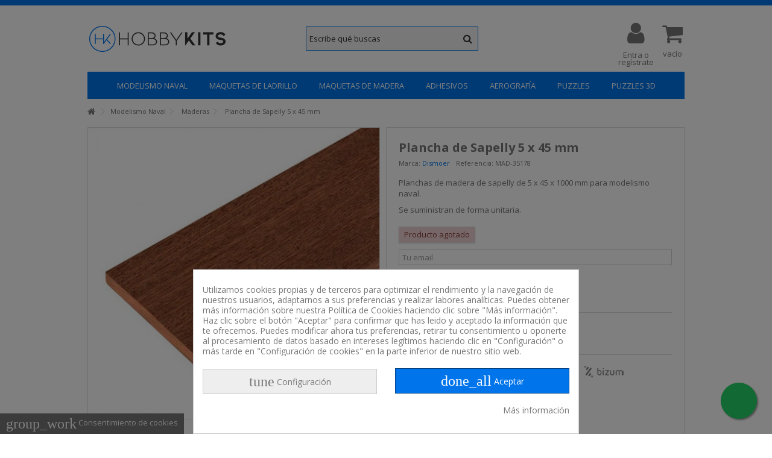

--- FILE ---
content_type: text/html; charset=utf-8
request_url: https://www.hobbykits.es/maderas-modelismo-naval/plancha-sapelly-5x45-mm-143.html
body_size: 20823
content:
<!DOCTYPE HTML> <!--[if lt IE 7]><html class="no-js lt-ie9 lt-ie8 lt-ie7" lang="es-es"><![endif]--> <!--[if IE 7]><html class="no-js lt-ie9 lt-ie8 ie7" lang="es-es"><![endif]--> <!--[if IE 8]><html class="no-js lt-ie9 ie8" lang="es-es"><![endif]--> <!--[if gt IE 8]><html class="no-js ie9" lang="es-es"><![endif]--><html lang="es-es"><head><meta charset="utf-8" /><title>Plancha de Sapelly 5 x 45 mm para Modelismo Naval</title><meta name="description" content="Planchas de madera de sapelly de 5 x 45 x 1000 mm para modelismo naval. Se suministran de forma unitaria." /><meta name="robots" content="index,follow" /><meta name="viewport" content="initial-scale=1,user-scalable=no,maximum-scale=1,width=device-width"><meta name="apple-mobile-web-app-capable" content="yes" /><link rel="icon" type="image/vnd.microsoft.icon" href="/img/favicon.ico?1741073064" /><link rel="shortcut icon" type="image/x-icon" href="/img/favicon.ico?1741073064" /><link rel="stylesheet" href="https://www.hobbykits.es/themes/warehouse/cache/v_1337_b3ecf7e150811339196dbb16a09ca0df_all.css" type="text/css" media="all" /><link rel="stylesheet" href="https://www.hobbykits.es/themes/warehouse/cache/v_1337_7594188f31029956b79080dad68c59f6_print.css" type="text/css" media="print" /> <script type="text/javascript">/* <![CDATA[ */;var CUSTOMIZE_TEXTFIELD=1;var FancyboxI18nClose='Cerrar';var FancyboxI18nNext='Siguiente';var FancyboxI18nPrev='Anterior';var PS_CATALOG_MODE=false;var ajax_allowed=true;var ajax_popup=true;var ajaxsearch=true;var allowBuyWhenOutOfStock=false;var attribute_anchor_separator='-';var attributesCombinations=[];var availableLaterValue='';var availableNowValue='';var baseDir='https://www.hobbykits.es/';var baseUri='https://www.hobbykits.es/';var blocksearch_type='top';var check_bellow='Verificación en 2 pasos';var comparator_max_item=0;var comparedProductsIds=[];var contentOnly=false;var countdownEnabled=true;var currency={"id":1,"name":"Euro","iso_code":"EUR","iso_code_num":"978","sign":"\u20ac","blank":"1","conversion_rate":"1.000000","deleted":"0","format":"2","decimals":"1","active":"1","prefix":"","suffix":" \u20ac","id_shop_list":null,"force_id":false};var currencyBlank=1;var currencyFormat=2;var currencyRate=1;var currencySign='€';var currentDate='2026-01-21 18:58:04';var customerGroupWithoutTax=false;var customizationFields=false;var customizationId=null;var customizationIdMessage='Personalización n°';var default_eco_tax=0;var delete_txt='Eliminar';var displayList=1;var displayPrice=0;var doesntExist='No está disponible esta combinación del producto. Por favor, elije otra.';var doesntExistNoMore='Producto agotado';var doesntExistNoMoreBut='con éstas características, pero está disponible con otras opciones';var ecotaxTax_rate=0;var fieldRequired='Por favor, rellena todos los campos obligatorios y a continuación guarda la personalización.';var freeProductTranslation='¡Gratis!';var freeShippingTranslation='¡Envío gratuito!';var generated_date=1769018283;var grid_size_lg=5;var grid_size_lg2=15;var grid_size_md=4;var grid_size_md2=3;var grid_size_ms=2;var grid_size_ms2=6;var grid_size_sm=3;var grid_size_sm2=4;var grid_size_xs=2;var grid_size_xs2=6;var groupReduction=0;var hasDeliveryAddress=false;var highDPI=false;var idDefaultImage=6029;var id_lang=1;var id_product=143;var img_dir='https://www.hobbykits.es/themes/warehouse/img/';var img_prod_dir='https://www.hobbykits.es/img/p/';var img_ps_dir='https://www.hobbykits.es/img/';var instantsearch=false;var iqit_carousel_auto=false;var iqit_carousel_load='ondemand';var iqit_lazy_load=true;var iqit_mobile_header_sticky=true;var iqit_mobile_header_style=2;var iqit_sidebarh=false;var iqit_thumbs_position=false;var iqitcountdown_days='dias';var iqitcountdown_hours='Horas';var iqitcountdown_minutes='Min.';var iqitcountdown_seconds='Seg.';var iqitmegamenu_swwidth=false;var isGuest=0;var isLogged=0;var isMobile=false;var isPreloaderEnabled=false;var isRtl=false;var jqZoomEnabled=false;var mailalerts_already='Ya tienes&nbsp;una alerta para&nbsp;este producto';var mailalerts_invalid='Tu dirección de email no es válida';var mailalerts_placeholder='Tu email';var mailalerts_registered='Petición de aviso registrada';var mailalerts_url_add='https://www.hobbykits.es/module/mailalerts/actions?process=add';var mailalerts_url_check='https://www.hobbykits.es/module/mailalerts/actions?process=check';var maxQuantityToAllowDisplayOfLastQuantityMessage=0;var max_item='No puedes añadir mas de 0 producto(s) a la comparativa';var min_item='Por favor, selecciona al menos un producto';var minimalQuantity=1;var more_products_search='Mas productos »';var noTaxForThisProduct=false;var oosHookJsCodeFunctions=[];var p_version='1.6';var page_name='product';var placeholder_blocknewsletter='Introduce tu email';var priceDisplayMethod=0;var priceDisplayPrecision=2;var productAvailableForOrder=true;var productBasePriceTaxExcl=5.991736;var productBasePriceTaxExcluded=5.991736;var productBasePriceTaxIncl=7.250001;var productHasAttributes=false;var productPrice=7.250001;var productPriceTaxExcluded=5.991736;var productPriceTaxIncluded=7.250001;var productPriceWithoutReduction=7.250001;var productReference='MAD-35178';var productShowPrice=true;var productUnitPriceRatio=0;var product_fileButtonHtml='Selecciona un archivo';var product_fileDefaultHtml='Fichero no seleccionado';var product_specific_price=[];var quantitiesDisplayAllowed=false;var quantityAvailable=0;var quickView=false;var re_size='normal';var re_theme='light';var re_version='2';var reduction_percent=0;var reduction_price=0;var removingLinkText='eliminar este producto de mí carrito';var roundMode=2;var search_url='https://www.hobbykits.es/buscar';var site_key='6LfWG8YaAAAAAHiuLBlE8ZFVSX8lM91dT6oPNvMY';var specific_currency=false;var specific_price=0;var static_token='920088aac45de9875653acbe82c6cd08';var stock_management=1;var taxRate=21;var there_is1='Hay 1 error';var toBeDetermined='¡Envío gratuito!';var token='920088aac45de9875653acbe82c6cd08';var uploading_in_progress='En curso, por favor espera...';var usingSecureMode=true;var validate_first='Queremos comprobar si eres tú quien desea registrarse en lugar de un robot.';var whitelist_m='';var whitelisted=false;var wrong_captcha='Captcha incorrecto.';/* ]]> */</script> <script type="text/javascript" src="https://www.hobbykits.es/themes/warehouse/cache/v_994_00cfc29fd836da64dafe9166246a142c.js"></script> <script type="text/javascript" src="https://www.google.com/recaptcha/api.js?hl=es"></script> <link rel="canonical" href="https://www.hobbykits.es/maderas-modelismo-naval/plancha-sapelly-5x45-mm-143.html" /><script type="text/javascript" data-keepinline="true">// instantiate object
	
		var oGsr = {};
		var bt_msgs = {"delay":"No ha rellenado en su totalidad la opci\u00f3n num\u00e9rica de retardo","fbId":"No ha rellenado en su totalidad la opci\u00f3n Facebook app ID","fbsecret":"No ha rellenado la opci\u00f3n Facebook secreto","reviewDate":"No ha introducido la fecha de la opini\u00f3n","title":"No ha rellenado el t\u00edtulo","comment":"No ha rellenado el comentario","report":"No ha introducido el comentario asociado a la opini\u00f3n indebida","rating":"No ha seleccionado nota para la opini\u00f3n","checkreview":"No ha seleccionado ninguna opini\u00f3n","email":"No ha rellenado su direcci\u00f3n de correo electr\u00f3nico","status":"No ha seleccionado ning\u00fan estatus","vouchercode":"No ha rellenado el vale de descuento","voucheramount":"No ha rellenado el vale de descuento","voucherminimum":"El importe m\u00ednimo no es un n\u00famero","vouchermaximum":"La cantidad m\u00e1xima no es un n\u00famero","vouchervalidity":"Ha especificado 0 para la duraci\u00f3n de la validez","reviewModerationTxt":{"1":"No ha cumplimentado su texto legal para utilizar una moderaci\u00f3n con el idioma Espa\u00f1ol (Spanish). Haga clic en las listas desplegable con el fin de rellenar correctamente todos los campos de traducci\u00f3n."},"reviewModifyTxt":{"1":"No ha cumplimentado su texto legal para utilizar una herramienta de modificaci\u00f3n de cr\u00edticas con el idioma Espa\u00f1ol (Spanish). Haga clic en las listas desplegable con el fin de rellenar correctamente todos los campos de traducci\u00f3n."},"emailTitle":{"1":"No ha rellenado en su totalidad el t\u00edtulo o texto Espa\u00f1ol (Spanish). Haga clic en las listas desplegable con el fin de rellenar correctamente todos los campos de traducci\u00f3n."},"emaillCategory":{"1":"No ha rellenado en su totalidad la etiqueta de categor\u00eda Espa\u00f1ol (Spanish). Haga clic en las listas desplegable con el fin de rellenar correctamente todos los campos de traducci\u00f3n."},"emaillProduct":{"1":"No ha rellenado en su totalidad la etiqueta de producto Espa\u00f1ol (Spanish). Haga clic en las listas desplegable con el fin de rellenar correctamente todos los campos de traducci\u00f3n."},"emaillSentence":{"1":"No ha rellenado en su totalidad el texto personalizado del cuerpo Espa\u00f1ol (Spanish). Haga clic en las listas desplegable con el fin de rellenar correctamente todos los campos de traducci\u00f3n."}};
		var bt_sImgUrl = '/modules/gsnippetsreviews/views/img/';
		var bt_sWebService = '/modules/gsnippetsreviews/ws-gsnippetsreviews.php';
		var sGsrModuleName = 'gsr';
		var bt_aFancyReviewForm = {};
		var bt_aFancyReviewTabForm = {};
		var bt_oScrollTo = {};
		bt_oScrollTo.execute = false;
		var bt_oUseSocialButton = {};
		var bt_oActivateReviewTab = {};
		bt_oActivateReviewTab.run = false;
		var bt_oDeactivateReviewTab = {};
		bt_oDeactivateReviewTab.run = false;
		var bt_aReviewReport = new Array();
		var bt_oCallback = {};
		bt_oCallback.run = false;
		var bt_aStarsRating = new Array();
		var bt_oBxSlider = {};
		bt_oBxSlider.run = false;</script><script type="text/javascript">/*  */;var ed_hours='horas';var ed_minutes='minutos';var ed_and='y';var ed_refresh='Límite de preparación alcanzado, por favor refresca el navegador para ver las nuevas opciones';var ed_disable_cc=0;var ed_placement=-5;var ed_sm=1;/*  */</script><script id="hookdisplayHeader_135_1eae58a4f2"></script> <script>var hookModuleData = [];
    hookModuleData['id_module'] = '135';
    hookModuleData['location'] = '#hookdisplayHeader_135_1eae58a4f2';
    hookModuleData['finalities'] = "3,4";
    hookModuleData['script'] = "<meta id=\"js-rcpgtm-tracking-config\" data-tracking-data=\"%7B%22bing%22%3A%7B%22tracking_id%22%3A%22%22%2C%22feed%22%3A%7B%22id_product_prefix%22%3A%22%22%2C%22id_product_source_key%22%3A%22id_product%22%2C%22id_variant_prefix%22%3A%22%22%2C%22id_variant_source_key%22%3A%22id_attribute%22%7D%7D%2C%22context%22%3A%7B%22browser%22%3A%7B%22device_type%22%3A1%7D%2C%22localization%22%3A%7B%22id_country%22%3A6%2C%22country_code%22%3A%22ES%22%2C%22id_currency%22%3A1%2C%22currency_code%22%3A%22EUR%22%2C%22id_lang%22%3A1%2C%22lang_code%22%3A%22es%22%7D%2C%22page%22%3A%7B%22controller_name%22%3A%22product%22%2C%22products_per_page%22%3A50%2C%22category%22%3A%5B%5D%2C%22search_term%22%3A%22%22%7D%2C%22shop%22%3A%7B%22id_shop%22%3A1%2C%22shop_name%22%3A%22Hobbykits.es%22%2C%22base_dir%22%3A%22https%3A%2F%2Fwww.hobbykits.es%2F%22%7D%2C%22tracking_module%22%3A%7B%22module_name%22%3A%22rcpgtagmanager%22%2C%22checkout_module%22%3A%7B%22module%22%3A%22default%22%2C%22controller%22%3A%22orderopc%22%7D%2C%22service_version%22%3A%2216%22%2C%22token%22%3A%22ea55d871912077438062af9894edcbd0%22%7D%2C%22user%22%3A%5B%5D%7D%2C%22criteo%22%3A%7B%22tracking_id%22%3A%22%22%2C%22feed%22%3A%7B%22id_product_prefix%22%3A%22%22%2C%22id_product_source_key%22%3A%22id_product%22%2C%22id_variant_prefix%22%3A%22%22%2C%22id_variant_source_key%22%3A%22id_attribute%22%7D%7D%2C%22facebook%22%3A%7B%22tracking_id%22%3A%22%22%2C%22feed%22%3A%7B%22id_product_prefix%22%3A%22%22%2C%22id_product_source_key%22%3A%22id_product%22%2C%22id_variant_prefix%22%3A%22%22%2C%22id_variant_source_key%22%3A%22id_attribute%22%7D%7D%2C%22ga4%22%3A%7B%22tracking_id%22%3A%22G-R41Q4EVT0W%22%2C%22is_url_passthrough%22%3Atrue%2C%22is_data_import%22%3Afalse%7D%2C%22gads%22%3A%7B%22tracking_id%22%3A%22739301104%22%2C%22merchant_id%22%3A%22135829286%22%2C%22conversion_labels%22%3A%7B%22create_account%22%3A%22%22%2C%22product_view%22%3A%22%22%2C%22add_to_cart%22%3A%22%22%2C%22begin_checkout%22%3A%22%22%2C%22purchase%22%3A%22WPkSCIn0-4wYEPCtw-AC%22%7D%7D%2C%22gfeeds%22%3A%7B%22retail%22%3A%7B%22is_enabled%22%3Afalse%2C%22id_product_prefix%22%3A%22%22%2C%22id_product_source_key%22%3A%22id_product%22%2C%22id_variant_prefix%22%3A%22%22%2C%22id_variant_source_key%22%3A%22id_attribute%22%7D%2C%22custom%22%3A%7B%22is_enabled%22%3Afalse%2C%22id_product_prefix%22%3A%22%22%2C%22id_product_source_key%22%3A%22id_product%22%2C%22id_variant_prefix%22%3A%22%22%2C%22id_variant_source_key%22%3A%22id_attribute%22%2C%22is_id2%22%3Afalse%7D%7D%2C%22gtm%22%3A%7B%22tracking_id%22%3A%22GTM-M3QTC2R%22%2C%22is_disable_tracking%22%3Afalse%2C%22server_url%22%3A%22%22%7D%2C%22kelkoo%22%3A%7B%22tracking_list%22%3A%5B%5D%2C%22feed%22%3A%7B%22id_product_prefix%22%3A%22%22%2C%22id_product_source_key%22%3A%22id_product%22%2C%22id_variant_prefix%22%3A%22%22%2C%22id_variant_source_key%22%3A%22id_attribute%22%7D%7D%2C%22pinterest%22%3A%7B%22tracking_id%22%3A%22%22%2C%22feed%22%3A%7B%22id_product_prefix%22%3A%22%22%2C%22id_product_source_key%22%3A%22id_product%22%2C%22id_variant_prefix%22%3A%22%22%2C%22id_variant_source_key%22%3A%22id_attribute%22%7D%7D%2C%22tiktok%22%3A%7B%22tracking_id%22%3A%22%22%2C%22feed%22%3A%7B%22id_product_prefix%22%3A%22%22%2C%22id_product_source_key%22%3A%22id_product%22%2C%22id_variant_prefix%22%3A%22%22%2C%22id_variant_source_key%22%3A%22id_attribute%22%7D%7D%2C%22twitter%22%3A%7B%22tracking_id%22%3A%22%22%2C%22events%22%3A%7B%22add_to_cart_id%22%3A%22%22%2C%22payment_info_id%22%3A%22%22%2C%22checkout_initiated_id%22%3A%22%22%2C%22product_view_id%22%3A%22%22%2C%22lead_id%22%3A%22%22%2C%22purchase_id%22%3A%22%22%2C%22search_id%22%3A%22%22%7D%2C%22feed%22%3A%7B%22id_product_prefix%22%3A%22%22%2C%22id_product_source_key%22%3A%22id_product%22%2C%22id_variant_prefix%22%3A%22%22%2C%22id_variant_source_key%22%3A%22id_attribute%22%7D%7D%7D\"> <script type=\"text\/javascript\" data-keepinline=\"true\" data-cfasync=\"false\" src=\"\/modules\/rcpgtagmanager\/views\/js\/hook\/trackingClient.bundle.js\"><\/script>";
    hookModuleData['js'] = [];
    hookModuleData['css'] = [];
    var cookiesPlusBlockedScripts = cookiesPlusBlockedScripts || [];
    cookiesPlusBlockedScripts.push(hookModuleData);
    var hookModuleData = [];</script><style>div#cookiesplus-modal,
        #cookiesplus-modal > div,
        #cookiesplus-modal p {
            background-color: #ffffff !important;
        }
    
            #cookiesplus-modal > div,
        #cookiesplus-modal p {
            color: #777777 !important;
        }
    
            #cookiesplus-modal .cookiesplus-accept {
            background-color: #0074eb !important;
        }
    
            #cookiesplus-modal .cookiesplus-accept {
            border: 1px solid #004080 !important;
        }
    

            #cookiesplus-modal .cookiesplus-accept {
            color: #ffffff !important;
        }
    
            #cookiesplus-modal .cookiesplus-accept {
            font-size: 14px !important;
        }
    
    
            #cookiesplus-modal .cookiesplus-more-information {
            background-color: #eeeeee !important;
        }
    
            #cookiesplus-modal .cookiesplus-more-information {
            border: 1px solid #cccccc !important;
        }
    
            #cookiesplus-modal .cookiesplus-more-information {
            color: #777777 !important;
        }
    
            #cookiesplus-modal .cookiesplus-more-information {
            font-size: 14px !important;
        }
    
    
            #cookiesplus-modal .cookiesplus-reject {
            background-color: #eeeeee !important;
        }
    
            #cookiesplus-modal .cookiesplus-reject {
            border: 1px solid #cccccc !important;
        }
    
            #cookiesplus-modal .cookiesplus-reject {
            color: #777777 !important;
        }
    
            #cookiesplus-modal .cookiesplus-reject {
            font-size: 14px !important;
        }
    
    
            #cookiesplus-modal .cookiesplus-save:not([disabled]) {
            background-color: #eeeeee !important;
        }
    
            #cookiesplus-modal .cookiesplus-save:not([disabled]) {
            border: 1px solid #cccccc !important;
        }
    
            #cookiesplus-modal .cookiesplus-save:not([disabled]) {
            color: #777777 !important;
        }
    
            #cookiesplus-modal .cookiesplus-save {
            font-size: 14px !important;
        }
    
    
    
    #cookiesplus-tab {
                                    bottom: 0;
                left: 0;
                    
                    background-color: #777777 !important;
        
                    color: #ffffff !important;
            }</style><script>/*  */;function limitarObservaciones(){var comprobante=(jQuery)('[name="message"]');if(comprobante){if((jQuery)('.originalTextareaInfo').length==0){var options2={'maxCharacterSize':69,'originalStyle':'originalTextareaInfo','warningStyle':'warningTextareaInfo','warningNumber':10,'displayFormat':'#input caracteres | #left caracteres restantes | #words palabras'};(jQuery)('[name="message"]').textareaCount(options2);}}};/*  */</script> <link rel="stylesheet" href="https://fonts.googleapis.com/css?family=Open+Sans:300,400,500,600,700" type="text/css" media="all" /> <!--[if lt IE 9]> <script src="https://oss.maxcdn.com/libs/html5shiv/3.7.0/html5shiv.js"></script> <script src="https://oss.maxcdn.com/libs/respond.js/1.3.0/respond.min.js"></script> <![endif]--> <!--[if lte IE 9]> <script src="https://www.hobbykits.es/themes/warehouse/js/flexibility.js"></script> <![endif]--><meta property="og:title" content="Plancha de Sapelly 5 x 45 mm para Modelismo Naval"/><meta property="og:url" content="http://www.hobbykits.es/maderas-modelismo-naval/plancha-sapelly-5x45-mm-143.html"/><meta property="og:site_name" content="Hobbykits"/><meta property="og:description" content="Planchas de madera de sapelly de 5 x 45 x 1000 mm para modelismo naval. Se suministran de forma unitaria."><meta property="og:type" content="product"><meta property="og:image" content="https://www.hobbykits.es/6029-large_default/plancha-sapelly-5x45-mm.jpg"></head><body id="product" class="not-index product product-143 product-plancha-sapelly-5x45-mm category-29 category-maderas-modelismo-naval hide-left-column hide-right-column lang_es "><div id="page"><div class="header-container alt-cart"> <header id="header"><div class="banner"><div class="container"><div class="row"></div></div></div><div class="nav"><div class="container"><div class="row"> <nav> </nav></div></div></div><div><div class="container container-header"><div id="desktop-header" class="desktop-header"><div class="row"><div id="header_logo" class="col-xs-12 col-sm-4 "><a href="https://www.hobbykits.es/" title="Hobbykits"> <img class="logo img-responsive replace-2xlogo" src="https://www.hobbykits.es/img/hobbykitses-logo-1556441057.jpg" data-retinalogo="https://www.hobbykits.es/img/logoretina.png" width="232" height="45" alt="Hobbykits" /> </a></div><div id="search_block_top_content" class="col-xs-12 col-sm-4 "><div class="iqitsearch-inner"><div id="search_block_top" class="search_block_top iqit-search" ><form method="get" action="//www.hobbykits.es/buscar" id="searchbox"> <input type="hidden" name="controller" value="search" /> <input type="hidden" name="orderby" value="position" /> <input type="hidden" name="orderway" value="desc" /><div class="search_query_container "> <input type="hidden" name="search-cat-select" value="0" class="search-cat-select" /> <input class="search_query form-control" type="text" id="search_query_top" name="search_query" placeholder="Escribe qué buscas" value="" /> <button type="submit" name="submit_search" class="button-search"> <span>Escribe qué buscas</span> </button></div></form></div></div></div><div id="shopping_cart_container" class="col-xs-12 col-sm-4 clearfix"><div class="shopping_cart"> <a href="https://www.hobbykits.es/comprar-ahora" title="Ver mí carrito de compra" rel="nofollow"> <span class="cart_name">Carrito</span><div class="more_info"> <span class="ajax_cart_quantity unvisible">0</span> <span class="ajax_cart_product_txt unvisible">Producto:</span> <span class="ajax_cart_product_txt_s unvisible">Productos:</span> <span class="ajax_cart_total unvisible"> </span> <span class="ajax_cart_no_product">vacío</span></div> </a><div class="cart_block block exclusive"><div class="block_content"><div class="cart_block_list"><p class="cart_block_no_products"> Ningún producto</p><div class="cart-prices"><div class="cart-prices-line first-line"> <span class="price cart_block_shipping_cost ajax_cart_shipping_cost unvisible"> ¡Envío gratuito! </span> <span class="unvisible"> Envío </span></div><div class="cart-prices-line last-line"> <span class="price cart_block_total ajax_block_cart_total">0,00 €</span> <span>Total:</span></div></div><p class="cart-buttons"> <a id="button_order_cart" class="btn btn-default button button-medium" href="https://www.hobbykits.es/comprar-ahora" title="Confirmar" rel="nofollow"> <span> Confirmar<i class="icon-chevron-right right"></i> </span> </a></p></div></div></div></div></div><div id="layer_cart"><div class="layer_cart_title col-xs-12"><h5> <i class="icon-check"></i> Producto añadido correctamente a su carrito de compra</h5></div><div class="clearfix" ><div class="layer_cart_product col-xs-12 col-md-6"> <span class="cross" title="Cerrar"></span><div class="product-image-container layer_cart_img"></div><div class="layer_cart_product_info"> <span id="layer_cart_product_title" class="product-name"></span> <span id="layer_cart_product_attributes"></span><div> Cantidad: <span id="layer_cart_product_quantity"></span></div><div> <strong>Total: <span id="layer_cart_product_price"></span></strong></div></div></div><div class="layer_cart_cart col-xs-12 col-md-6"><h5 class="overall_cart_title"> <span class="ajax_cart_product_txt_s unvisible"> Hay <span class="ajax_cart_quantity">0</span> artículos en su carrito. </span> <span class="ajax_cart_product_txt "> Hay 1 artículo en su carrito. </span></h5><div class="layer_cart_row"> Total productos: <span class="ajax_block_products_total"> </span></div><div class="layer_cart_row ajax_shipping-container"> <strong class="dark unvisible"> Total envío:&nbsp; </strong> <span class="ajax_cart_shipping_cost unvisible"> ¡Envío gratuito! </span></div><div class="layer_cart_row"> <strong> Total: <span class="ajax_block_cart_total"> </span> </strong></div></div></div><div class="button-container clearfix"><div class="pull-right"> <span class="continue btn btn-default" title="Seguir comprando"> <span> <i class="icon-chevron-left left"></i> Seguir comprando </span> </span> <a class="btn btn-default button button-medium" href="https://www.hobbykits.es/comprar-ahora" title="Pasar por caja" rel="nofollow"> <span> Pasar por caja <i class="icon-chevron-right right"></i> </span> </a></div></div><div class="crossseling"></div></div><div class="layer_cart_overlay"></div><div class="header_user_info col-xs-12 col-sm-4"> <a class="login" href="https://www.hobbykits.es/mi-cuenta" rel="nofollow" title="Iniciar sesión"> <i class="icon-signin"></i> Entra o regístrate </a></div> <script>/*  */;var C_P_DATE='2026-01-21 18:58';var C_P_REFRESH=0;var C_P_EXPIRY=365;var C_P_COOKIE_VALUE=JSON.parse('{}');var C_P_OVERLAY='1';var C_P_OVERLAY_OPACITY='0.5';var C_P_NOT_AVAILABLE_OUTSIDE_EU=1;var C_P_FINALITIES_COUNT=3;var PS_COOKIE_SAMESITE='Lax';var PS_COOKIE_SECURE=1;var C_P_THEOBJECT=JSON.parse("{\"1\":{\"cookies\":[{\"id_cookiesplus_cookie\":\"1\",\"id_shop\":\"1\",\"active\":\"1\",\"id_cookiesplus_finality\":\"1\",\"name\":\"cookiesplus\",\"provider\":\"https:\\\/\\\/www.hobbykits.es\",\"provider_url\":\"\",\"date_add\":\"2024-03-27 11:35:47\",\"date_upd\":\"2024-03-27 11:35:47\",\"id_lang\":\"1\",\"purpose\":\"Almacena las preferencias sobre cookies.\",\"expiry\":\"1 a\\u00f1o\"},{\"id_cookiesplus_cookie\":\"3\",\"id_shop\":\"1\",\"active\":\"1\",\"id_cookiesplus_finality\":\"1\",\"name\":\"PrestaShop-#\",\"provider\":\"https:\\\/\\\/www.hobbykits.es\",\"provider_url\":\"\",\"date_add\":\"2024-03-27 11:35:47\",\"date_upd\":\"2024-03-27 12:01:45\",\"id_lang\":\"1\",\"purpose\":\"Esta cookie permite conservar abiertas las sesiones del usuario durante su visita y le permite pasar un pedido o toda una serie de funcionamientos como: fecha de adici\\u00f3n de la cookie, idioma seleccionado, divisa utilizada, \\u00faltima categor\\u00eda de producto visitado, productos recientemente vistos, acuerdo de utilizaci\\u00f3n de servicios del sitio, identificador del cliente, identificador de conexi\\u00f3n, apellido, nombre, estado conectado, su contrase\\u00f1a cifrada, e-mail relacionado con la cuenta del cliente y el identificador del carrito.\",\"expiry\":\"20 d\\u00edas\"}]},\"3\":{\"cookies\":[{\"id_cookiesplus_cookie\":\"24\",\"id_shop\":\"1\",\"active\":\"1\",\"id_cookiesplus_finality\":\"3\",\"name\":\"_ga\",\"provider\":\"Google\",\"provider_url\":\"https:\\\/\\\/policies.google.com\\\/privacy\",\"date_add\":\"2024-03-27 11:35:47\",\"date_upd\":\"2024-03-27 12:03:32\",\"id_lang\":\"1\",\"purpose\":\"Registra una identificaci\\u00f3n \\u00fanica que se utiliza para generar datos estad\\u00edsticos acerca de c\\u00f3mo utiliza el visitante el sitio web.\",\"expiry\":\"2 a\\u00f1os\"},{\"id_cookiesplus_cookie\":\"25\",\"id_shop\":\"1\",\"active\":\"1\",\"id_cookiesplus_finality\":\"3\",\"name\":\"_gat\",\"provider\":\"Google\",\"provider_url\":\"https:\\\/\\\/policies.google.com\\\/privacy\",\"date_add\":\"2024-03-27 11:35:47\",\"date_upd\":\"2024-03-27 12:03:37\",\"id_lang\":\"1\",\"purpose\":\"Utilizado por Google Analytics para controlar la tasa de peticiones\",\"expiry\":\"1 d\\u00eda\"},{\"id_cookiesplus_cookie\":\"26\",\"id_shop\":\"1\",\"active\":\"1\",\"id_cookiesplus_finality\":\"3\",\"name\":\"_gid\",\"provider\":\"Google\",\"provider_url\":\"https:\\\/\\\/policies.google.com\\\/privacy\",\"date_add\":\"2024-03-27 11:35:47\",\"date_upd\":\"2024-03-27 12:03:42\",\"id_lang\":\"1\",\"purpose\":\"Registra una identificaci\\u00f3n \\u00fanica que se utiliza para generar datos estad\\u00edsticos acerca de c\\u00f3mo utiliza el visitante el sitio web.\",\"expiry\":\"1 d\\u00eda\"}],\"consent_type\":{\"analytics_storage\":\"true\"},\"firingEvent\":\"\"},\"4\":{\"cookies\":[{\"id_cookiesplus_cookie\":\"48\",\"id_shop\":\"1\",\"active\":\"1\",\"id_cookiesplus_finality\":\"4\",\"name\":\"IDE\",\"provider\":\"doubleclick.net\",\"provider_url\":\"http:\\\/\\\/doubleclick.net\\\/\",\"date_add\":\"2024-03-27 11:35:47\",\"date_upd\":\"2024-03-27 12:03:48\",\"id_lang\":\"1\",\"purpose\":\"Utilizada por Google DoubleClick para registrar e informar sobre las acciones del usuario en el sitio web tras visualizar o hacer clic en uno de los anuncios del anunciante con el prop\\u00f3sito de medir la eficacia de un anuncio y presentar anuncios espec\\u00edficos para el usuario.\",\"expiry\":\"1 a\\u00f1o\"},{\"id_cookiesplus_cookie\":\"66\",\"id_shop\":\"1\",\"active\":\"1\",\"id_cookiesplus_finality\":\"4\",\"name\":\"_gcl_au\",\"provider\":\"Google\",\"provider_url\":\"https:\\\/\\\/policies.google.com\\\/privacy\",\"date_add\":\"2024-03-27 12:05:51\",\"date_upd\":\"2024-03-27 12:05:51\",\"id_lang\":\"1\",\"purpose\":\"Utilizada por Google Ads para almacenar y realizar un seguimiento de las conversiones. Registra informaci\\u00f3n sobre los clics en los anuncios y la almacena en una cookie de origen para que las conversiones se puedan atribuir fuera de la p\\u00e1gina de destino.\",\"expiry\":\"90 d\\u00edas\"}],\"consent_type\":{\"ad_storage\":\"true\",\"ad_user_data\":\"true\",\"ad_personalization\":\"true\"},\"firingEvent\":\"\"}}");/*  */</script><div id="cookiesplus-overlay" class="cookiesplus-move"></div><div class="container cookiesplus-move" id="cookiesplus-modal-container"><div class="row"><div id="cookiesplus-modal" style="display: none;" class="cookiesplus-bottom col-12 col-xs-12 col-md-9 col-lg-6"> <button type="button" class="cookiesplus-close" onclick="return cookieGdpr.close();">&times;</button><div id="cookiesplus-content"><div class="row"><form id="cookiesplus-form" method="POST" action="https://www.hobbykits.es/module/cookiesplus/front"><div class="cookiesplus-info col-12 col-xs-12"><div><p>Utilizamos cookies propias y de terceros para optimizar el rendimiento y la navegación de nuestros usuarios, adaptarnos a sus preferencias y realizar labores analíticas. Puedes obtener más información sobre nuestra Política de Cookies haciendo clic sobre "Más información". Haz clic sobre el botón "Aceptar" para confirmar que has leido y aceptado la información que te ofrecemos. Puedes modificar ahora tus preferencias, retirar tu consentimiento u oponerte al procesamiento de datos basado en intereses legítimos haciendo clic en "Configuración" o más tarde en "Configuración de cookies" en la parte inferior de nuestro sitio web.</p></div></div><div class="cookiesplus-finalities col-12 col-xs-12"><div id="cookiesplus-finalities-container"><div class="cookieplus-finality-container"><div class="col-12 col-xs-12"><div class="cookiesplus-finality-header"><div class="cookiesplus-finality-title" onclick="$(this).parent().siblings('.cookiesplus-finality-content').slideToggle(); $(this).find('.cookiesplus-finality-chevron').toggleClass('bottom up');"> <span class="cookiesplus-finality-chevron bottom"></span> <strong><span>Cookies técnicas</span></strong></div><div class="cookiesplus-finality-switch-container"> <label class="technical">Siempre habilitado</label></div></div><div class="clearfix"></div><div class="cookiesplus-finality-content"><div class="cookiesplus-finality-body"> Las cookies necesarias ayudan a hacer una página web utilizable activando funciones básicas como la navegación en la página y el acceso a áreas seguras de la página web. La página web no puede funcionar adecuadamente sin estas cookies.<table><thead><tr><th>Nombre de la cookie</th><th>Proveedor</th><th>Finalidad</th><th>Caducidad</th></tr></thead><tbody><tr><td label="Nombre de la cookie"> <span>cookiesplus</span></td><td label="Proveedor"> <span>https://www.hobbykits.es</span></td><td label="Finalidad"> <span>Almacena las preferencias sobre cookies.</span></td><td label="Caducidad"> <span>1 a&ntilde;o</span></td></tr><tr><td label="Nombre de la cookie"> <span>PrestaShop-#</span></td><td label="Proveedor"> <span>https://www.hobbykits.es</span></td><td label="Finalidad"> <span>Esta cookie permite conservar abiertas las sesiones del usuario durante su visita y le permite pasar un pedido o toda una serie de funcionamientos como: fecha de adici&oacute;n de la cookie, idioma seleccionado, divisa utilizada, &uacute;ltima categor&iacute;a de producto visitado, productos recientemente vistos, acuerdo de utilizaci&oacute;n de servicios del sitio, identificador del cliente, identificador de conexi&oacute;n, apellido, nombre, estado conectado, su contrase&ntilde;a cifrada, e-mail relacionado con la cuenta del cliente y el identificador del carrito.</span></td><td label="Caducidad"> <span>20 d&iacute;as</span></td></tr></tbody></table></div></div></div></div><div class="clearfix"></div><div class="cookieplus-finality-container"><div class="col-12 col-xs-12"><div class="cookiesplus-finality-header"><div class="cookiesplus-finality-title" onclick="$(this).parent().siblings('.cookiesplus-finality-content').slideToggle(); $(this).find('.cookiesplus-finality-chevron').toggleClass('bottom up');"> <span class="cookiesplus-finality-chevron bottom"></span> <strong><span>Cookies estadísticas</span></strong></div><div class="cookiesplus-finality-switch-container"> <input class="cookiesplus-finality-checkbox not_uniform comparator" id="cookiesplus-finality-3-off" value="off" name="cookiesplus-finality-3" type="radio" data-no-uniform="true" data-finality-id="3" checked="checked" /> <input class="cookiesplus-finality-checkbox not_uniform comparator" id="cookiesplus-finality-3-on" value="on" name="cookiesplus-finality-3" type="radio" data-no-uniform="true" data-finality-id="3" /> <label for="cookiesplus-finality-3-off">No</label> <span onclick="$('input[name=cookiesplus-finality-3]:checked').val() === 'on' ? $('label[for=cookiesplus-finality-3-off]').click() : $('label[for=cookiesplus-finality-3-on]').click(); return false;" class="cookiesplus-finality-switch" id="cookiesplus-finality-switch-3"></span> <label for="cookiesplus-finality-3-on">Sí</label></div></div><div class="clearfix"></div><div class="cookiesplus-finality-content"><div class="cookiesplus-finality-body"> Las cookies estadísticas ayudan a los propietarios de páginas web a comprender cómo interactúan los visitantes con las páginas web reuniendo y proporcionando información de forma anónima.<table><thead><tr><th>Nombre de la cookie</th><th>Proveedor</th><th>Finalidad</th><th>Caducidad</th></tr></thead><tbody><tr><td label="Nombre de la cookie"> <span>_ga</span></td><td label="Proveedor"> <span><a target="_blank" rel="nofollow noopener noreferrer" href="https://policies.google.com/privacy">Google</a></span></td><td label="Finalidad"> <span>Registra una identificaci&oacute;n &uacute;nica que se utiliza para generar datos estad&iacute;sticos acerca de c&oacute;mo utiliza el visitante el sitio web.</span></td><td label="Caducidad"> <span>2 a&ntilde;os</span></td></tr><tr><td label="Nombre de la cookie"> <span>_gat</span></td><td label="Proveedor"> <span><a target="_blank" rel="nofollow noopener noreferrer" href="https://policies.google.com/privacy">Google</a></span></td><td label="Finalidad"> <span>Utilizado por Google Analytics para controlar la tasa de peticiones</span></td><td label="Caducidad"> <span>1 d&iacute;a</span></td></tr><tr><td label="Nombre de la cookie"> <span>_gid</span></td><td label="Proveedor"> <span><a target="_blank" rel="nofollow noopener noreferrer" href="https://policies.google.com/privacy">Google</a></span></td><td label="Finalidad"> <span>Registra una identificaci&oacute;n &uacute;nica que se utiliza para generar datos estad&iacute;sticos acerca de c&oacute;mo utiliza el visitante el sitio web.</span></td><td label="Caducidad"> <span>1 d&iacute;a</span></td></tr></tbody></table></div></div></div></div><div class="clearfix"></div><div class="cookieplus-finality-container"><div class="col-12 col-xs-12"><div class="cookiesplus-finality-header"><div class="cookiesplus-finality-title" onclick="$(this).parent().siblings('.cookiesplus-finality-content').slideToggle(); $(this).find('.cookiesplus-finality-chevron').toggleClass('bottom up');"> <span class="cookiesplus-finality-chevron bottom"></span> <strong><span>Cookies de marketing</span></strong></div><div class="cookiesplus-finality-switch-container"> <input class="cookiesplus-finality-checkbox not_uniform comparator" id="cookiesplus-finality-4-off" value="off" name="cookiesplus-finality-4" type="radio" data-no-uniform="true" data-finality-id="4" checked="checked" /> <input class="cookiesplus-finality-checkbox not_uniform comparator" id="cookiesplus-finality-4-on" value="on" name="cookiesplus-finality-4" type="radio" data-no-uniform="true" data-finality-id="4" /> <label for="cookiesplus-finality-4-off">No</label> <span onclick="$('input[name=cookiesplus-finality-4]:checked').val() === 'on' ? $('label[for=cookiesplus-finality-4-off]').click() : $('label[for=cookiesplus-finality-4-on]').click(); return false;" class="cookiesplus-finality-switch" id="cookiesplus-finality-switch-4"></span> <label for="cookiesplus-finality-4-on">Sí</label></div></div><div class="clearfix"></div><div class="cookiesplus-finality-content"><div class="cookiesplus-finality-body"> Las cookies de marketing se utilizan para rastrear a los visitantes en las páginas web. La intención es mostrar anuncios relevantes y atractivos para el usuario individual, y por lo tanto, más valiosos para los editores y terceros anunciantes.<table><thead><tr><th>Nombre de la cookie</th><th>Proveedor</th><th>Finalidad</th><th>Caducidad</th></tr></thead><tbody><tr><td label="Nombre de la cookie"> <span>IDE</span></td><td label="Proveedor"> <span><a target="_blank" rel="nofollow noopener noreferrer" href="http://doubleclick.net/">doubleclick.net</a></span></td><td label="Finalidad"> <span>Utilizada por Google DoubleClick para registrar e informar sobre las acciones del usuario en el sitio web tras visualizar o hacer clic en uno de los anuncios del anunciante con el prop&oacute;sito de medir la eficacia de un anuncio y presentar anuncios espec&iacute;ficos para el usuario.</span></td><td label="Caducidad"> <span>1 a&ntilde;o</span></td></tr><tr><td label="Nombre de la cookie"> <span>_gcl_au</span></td><td label="Proveedor"> <span><a target="_blank" rel="nofollow noopener noreferrer" href="https://policies.google.com/privacy">Google</a></span></td><td label="Finalidad"> <span>Utilizada por Google Ads para almacenar y realizar un seguimiento de las conversiones. Registra informaci&oacute;n sobre los clics en los anuncios y la almacena en una cookie de origen para que las conversiones se puedan atribuir fuera de la p&aacute;gina de destino.</span></td><td label="Caducidad"> <span>90 d&iacute;as</span></td></tr></tbody></table></div></div></div></div><div class="clearfix"></div></div></div><div class="cookiesplus-actions col-12 col-xs-12"><div class="first-layer"><div class="row"><div class="col-xs-12 col-md-6 float-xs-right"> <button type="submit" name="saveCookiesPlusPreferences" onclick="return cookieGdpr.acceptAllCookies();" class="cookiesplus-btn cookiesplus-accept"> <i class="material-icons">done_all</i> <span class="cookiesplus-accept-label">Aceptar</span> </button></div><div class="col-xs-12 col-md-4 float-xs-right"> <button type="submit" name="saveCookiesPlusPreferences" onclick="return cookieGdpr.rejectAllCookies();" class="cookiesplus-btn cookiesplus-reject" style="display:none;"> <i class="material-icons">clear</i> <span class="cookiesplus-reject-label">Rechazar cookies</span> </button></div><div class="col-xs-12 col-md-6 float-xs-right"> <button onclick="cookieGdpr.displayModalAdvanced(true); return false;" class="cookiesplus-btn cookiesplus-more-information"> <i class="material-icons">tune</i> <span>Configuración</span> </button></div></div><div class="row"><div class="cookiesplus-footer-actions col-xs-12"><div class="float-xs-right"> <a href="https://www.hobbykits.es/content/6-politica-de-cookies" class="float-xs-right cookiesplus-policy" target="_blank" rel="nofollow noopener noreferrer">Más información </a></div></div></div></div><div class="second-layer"><div class="row"><div class="col-xs-12 col-md-4 float-xs-right"> <button type="submit" name="saveCookiesPlusPreferences" onclick="return cookieGdpr.acceptAllCookies();" class="cookiesplus-btn cookiesplus-accept"> <i class="material-icons">done_all</i> <span class="cookiesplus-accept-all-label">Aceptar todas las cookies</span> </button></div><div class="col-xs-12 col-md-4 float-xs-right"> <button type="submit" name="saveCookiesPlusPreferences" onclick="return cookieGdpr.rejectAllCookies();" class="cookiesplus-btn cookiesplus-reject"> <i class="material-icons">clear</i> <span class="cookiesplus-reject-all-label">Rechazar todas las cookies</span> </button></div><div class="col-xs-12 col-md-4 float-xs-right"> <button type="submit" name="saveCookiesPlusPreferences" onclick="return cookieGdpr.save();" class="cookiesplus-btn cookiesplus-save cookiesplus-accept-selected"> <i class="material-icons">playlist_add_check</i> Aceptar sólo las cookies seleccionadas </button></div></div><div class="row"><div class="cookiesplus-footer-actions col-xs-12"><div class="float-xs-left"> <span id="cookiesplus-back" onclick="cookieGdpr.displayModal(); return false;">← Atrás</span></div><div class="float-xs-right"> <a href="https://www.hobbykits.es/content/6-politica-de-cookies" class="float-xs-right cookiesplus-policy" target="_blank" rel="nofollow noopener noreferrer">Más información </a></div></div></div></div></div></form></div></div></div><div id="cookiesplus-modal-not-available" style="display: none;" class="cookiesplus-center"> <button type="button" class="cookiesplus-close" onclick="return cookieGdpr.close();">&times;</button> Contenido no disponible</div></div></div><div id="cookiesplus-tab" class="cookiesplus-move"> <span onclick="cookieGdpr.displayModalAdvanced(true);"> <i class="material-icons">group_work</i> Consentimiento de cookies </span></div> <script>/*  */;if(window.history.replaceState){window.history.replaceState(null,null,window.location.href);};/*  */</script> <div class="iqitmegamenu-wrapper col-xs-12 cbp-hor-width-1 clearfix"><div id="iqitmegamenu-horizontal" class="iqitmegamenu " role="navigation"><div class="container"> <nav id="cbp-hrmenu" class="cbp-hrmenu cbp-horizontal cbp-hrsub-narrow cbp-fade-slide-bottom cbp-arrowed cbp-submenu-notarrowed cbp-submenu-notarrowed cbp-menu-centered "><ul><li class="cbp-hrmenu-tab cbp-hrmenu-tab-4 "> <a href="https://www.hobbykits.es/24-modelismo-naval" ><span class="cbp-tab-title"> Modelismo Naval <i class="icon-angle-down cbp-submenu-aindicator"></i></span> <span class="cbp-triangle-container"><span class="cbp-triangle-top"></span><span class="cbp-triangle-top-back"></span></span> </a><div class="cbp-hrsub col-xs-3"><div class="cbp-hrsub-inner"><div class="row menu_row menu-element first_rows menu-element-id-1"><div class="col-xs-12 cbp-menu-column cbp-menu-element menu-element-id-2 " ><div class="cbp-menu-column-inner"><div class="row cbp-categories-row"><div class="col-xs-12"> <a href="https://www.hobbykits.es/27-barcos-en-kit" class="cbp-column-title cbp-category-title">Barcos en Kit</a></div><div class="col-xs-12"> <a href="https://www.hobbykits.es/28-accesorios-modelismo-naval" class="cbp-column-title cbp-category-title">Accesorios para Barcos</a></div><div class="col-xs-12"> <a href="https://www.hobbykits.es/29-maderas-modelismo-naval" class="cbp-column-title cbp-category-title">Maderas</a></div><div class="col-xs-12"> <a href="https://www.hobbykits.es/30-peanas-y-pedestales-modelismo-naval" class="cbp-column-title cbp-category-title">Peanas y Pedestales</a></div><div class="col-xs-12"> <a href="https://www.hobbykits.es/3-planos-de-construccion-modelismo-naval" class="cbp-column-title cbp-category-title">Planos de Construcción</a></div><div class="col-xs-12"> <a href="https://www.hobbykits.es/10-marineros-de-metal-modelismo-naval" class="cbp-column-title cbp-category-title">Marineros de Metal</a></div><div class="col-xs-12"> <a href="https://www.hobbykits.es/36-herramientas-modelismo" class="cbp-column-title cbp-category-title">Herramientas</a></div><div class="col-xs-12"> <a href="https://www.hobbykits.es/38-pinturas-tintes-y-barnices-para-modelismo" class="cbp-column-title cbp-category-title">Pinturas, Tintes y Barnices</a></div></div></div></div></div></div></div></li><li class="cbp-hrmenu-tab cbp-hrmenu-tab-7 "> <a href="https://www.hobbykits.es/5-maquetas-de-ladrillo" ><span class="cbp-tab-title"> Maquetas de Ladrillo <i class="icon-angle-down cbp-submenu-aindicator"></i></span> <span class="cbp-triangle-container"><span class="cbp-triangle-top"></span><span class="cbp-triangle-top-back"></span></span> </a><div class="cbp-hrsub col-xs-3"><div class="cbp-hrsub-inner"><div class="row menu_row menu-element first_rows menu-element-id-25"><div class="col-xs-12 cbp-menu-column cbp-menu-element menu-element-id-26 " ><div class="cbp-menu-column-inner"><div class="row cbp-categories-row"><div class="col-xs-12"> <a href="https://www.hobbykits.es/23-casas-y-construcciones-de-ladrillo" class="cbp-column-title cbp-category-title">Casas y Construcciones</a></div><div class="col-xs-12"> <a href="https://www.hobbykits.es/33-material-de-construccion-para-maquetas" class="cbp-column-title cbp-category-title">Material de Construcción</a></div><div class="col-xs-12"> <a href="https://www.hobbykits.es/34-accesorios-de-resina-para-maquetas" class="cbp-column-title cbp-category-title">Accesorios de Resina</a></div><div class="col-xs-12"> <a href="https://www.hobbykits.es/35-vegetacion-y-terreno-para-maquetas" class="cbp-column-title cbp-category-title">Vegetación y Terreno</a></div></div></div></div></div></div></div></li><li class="cbp-hrmenu-tab cbp-hrmenu-tab-1 "> <a href="https://www.hobbykits.es/31-maquetas-de-madera" ><span class="cbp-tab-title"> Maquetas de Madera <i class="icon-angle-down cbp-submenu-aindicator"></i></span> <span class="cbp-triangle-container"><span class="cbp-triangle-top"></span><span class="cbp-triangle-top-back"></span></span> </a><div class="cbp-hrsub col-xs-3"><div class="cbp-hrsub-inner"><div class="row menu_row menu-element first_rows menu-element-id-1"><div class="col-xs-12 cbp-menu-column cbp-menu-element menu-element-id-2 " ><div class="cbp-menu-column-inner"><div class="row cbp-categories-row"><div class="col-xs-12"> <a href="https://www.hobbykits.es/22-juegos-de-construccion-de-madera" class="cbp-column-title cbp-category-title">Juegos de Construcción</a></div><div class="col-xs-12"> <a href="https://www.hobbykits.es/32-maquetas-de-madera-variadas" class="cbp-column-title cbp-category-title">Maquetas Variadas</a></div></div></div></div></div></div></div></li><li class="cbp-hrmenu-tab cbp-hrmenu-tab-6 "> <a href="https://www.hobbykits.es/41-adhesivos-para-modelismo" ><span class="cbp-tab-title"> Adhesivos</span> </a></li><li class="cbp-hrmenu-tab cbp-hrmenu-tab-2 "> <a href="https://www.hobbykits.es/37-aerografia" ><span class="cbp-tab-title"> Aerografía</span> </a></li><li class="cbp-hrmenu-tab cbp-hrmenu-tab-3 "> <a href="https://www.hobbykits.es/4-puzzles-y-rompecabezas" ><span class="cbp-tab-title"> Puzzles</span> </a></li><li class="cbp-hrmenu-tab cbp-hrmenu-tab-5 "> <a href="https://www.hobbykits.es/14-puzzles-3d" ><span class="cbp-tab-title"> Puzzles 3D <i class="icon-angle-down cbp-submenu-aindicator"></i></span> <span class="cbp-triangle-container"><span class="cbp-triangle-top"></span><span class="cbp-triangle-top-back"></span></span> </a><div class="cbp-hrsub col-xs-3"><div class="cbp-hrsub-inner"><div class="row menu_row menu-element first_rows menu-element-id-1"><div class="col-xs-12 cbp-menu-column cbp-menu-element menu-element-id-2 " ><div class="cbp-menu-column-inner"><div class="row cbp-categories-row"><div class="col-xs-12"> <a href="https://www.hobbykits.es/6-arquitectura" class="cbp-column-title cbp-category-title">Arquitectura</a></div><div class="col-xs-12"> <a href="https://www.hobbykits.es/7-ciudad-medieval" class="cbp-column-title cbp-category-title">Ciudad Medieval</a></div><div class="col-xs-12"> <a href="https://www.hobbykits.es/8-casa-de-munecas" class="cbp-column-title cbp-category-title">Casa de Muñecas</a></div><div class="col-xs-12"> <a href="https://www.hobbykits.es/9-modelismo-ferroviario" class="cbp-column-title cbp-category-title">Modelismo Ferroviario</a></div><div class="col-xs-12"> <a href="https://www.hobbykits.es/12-barcos" class="cbp-column-title cbp-category-title">Barcos</a></div><div class="col-xs-12"> <a href="https://www.hobbykits.es/13-mas-modelos" class="cbp-column-title cbp-category-title">Más Modelos</a></div></div></div></div></div></div></div></li></ul> </nav></div><div id="iqitmegamenu-mobile"><div id="iqitmegamenu-shower" class="clearfix"><div class="container"><div class="iqitmegamenu-icon"><i class="icon-reorder"></i></div> <span>Menú</span></div></div><div class="cbp-mobilesubmenu"><div class="container"><ul id="iqitmegamenu-accordion" class="cbp-spmenu cbp-spmenu-vertical cbp-spmenu-left"><li id="cbp-close-mobile"><i class="icon-chevron-left"></i> Ocultar</li><li><a href="https://www.hobbykits.es/" title="Inicio">Inicio</a></li><li><a href="https://www.hobbykits.es/24-modelismo-naval" title="Modelismo Naval">Modelismo Naval</a><ul><li><a href="https://www.hobbykits.es/27-barcos-en-kit" title="Barcos en Kit">Barcos en Kit</a></li><li><a href="https://www.hobbykits.es/28-accesorios-modelismo-naval" title="Accesorios para Barcos">Accesorios para Barcos</a></li><li><a href="https://www.hobbykits.es/29-maderas-modelismo-naval" title="Maderas">Maderas</a></li><li><a href="https://www.hobbykits.es/30-peanas-y-pedestales-modelismo-naval" title="Peanas y Pedestales">Peanas y Pedestales</a></li><li><a href="https://www.hobbykits.es/3-planos-de-construccion-modelismo-naval" title="Planos de Construcción">Planos de Construcción</a></li><li><a href="https://www.hobbykits.es/10-marineros-de-metal-modelismo-naval" title="Marineros de Metal">Marineros de Metal</a></li><li><a href="https://www.hobbykits.es/36-herramientas-modelismo" title="Herramientas">Herramientas</a></li><li><a href="https://www.hobbykits.es/38-pinturas-tintes-y-barnices-para-modelismo" title="Pinturas, Tintes y Barnices">Pinturas, Tintes y Barnices</a></li></ul></li><li><a href="https://www.hobbykits.es/5-maquetas-de-ladrillo" title="Maquetas de Ladrillo">Maquetas de Ladrillo</a><ul><li><a href="https://www.hobbykits.es/23-casas-y-construcciones-de-ladrillo" title="Casas y Construcciones">Casas y Construcciones</a></li><li><a href="https://www.hobbykits.es/33-material-de-construccion-para-maquetas" title="Material de Construcción">Material de Construcción</a></li><li><a href="https://www.hobbykits.es/34-accesorios-de-resina-para-maquetas" title="Accesorios de Resina">Accesorios de Resina</a></li><li><a href="https://www.hobbykits.es/35-vegetacion-y-terreno-para-maquetas" title="Vegetación y Terreno">Vegetación y Terreno</a></li></ul></li><li><a href="https://www.hobbykits.es/31-maquetas-de-madera" title="Maquetas de Madera">Maquetas de Madera</a><ul><li><a href="https://www.hobbykits.es/22-juegos-de-construccion-de-madera" title="Juegos de Construcción">Juegos de Construcción</a></li><li><a href="https://www.hobbykits.es/32-maquetas-de-madera-variadas" title="Maquetas Variadas">Maquetas Variadas</a></li></ul></li><li><a href="https://www.hobbykits.es/41-adhesivos-para-modelismo" title="Adhesivos">Adhesivos</a></li><li><a href="https://www.hobbykits.es/37-aerografia" title="Aerografía">Aerografía</a></li><li><a href="https://www.hobbykits.es/4-puzzles-y-rompecabezas" title="Puzzles">Puzzles</a></li><li><a href="https://www.hobbykits.es/14-puzzles-3d" title="Puzzles 3D">Puzzles 3D</a><ul><li><a href="https://www.hobbykits.es/6-arquitectura" title="Arquitectura">Arquitectura</a></li><li><a href="https://www.hobbykits.es/7-ciudad-medieval" title="Ciudad Medieval">Ciudad Medieval</a></li><li><a href="https://www.hobbykits.es/8-casa-de-munecas" title="Casa de Muñecas">Casa de Muñecas</a></li><li><a href="https://www.hobbykits.es/9-modelismo-ferroviario" title="Modelismo Ferroviario">Modelismo Ferroviario</a></li><li><a href="https://www.hobbykits.es/12-barcos" title="Barcos">Barcos</a></li><li><a href="https://www.hobbykits.es/13-mas-modelos" title="Más Modelos">Más Modelos</a></li></ul></li></ul></div></div><div id="cbp-spmenu-overlay" class="cbp-spmenu-overlay"></div></div></div></div></div></div><div class="mobile-condensed-header mobile-style mobile-style2 mobile-search-expanded"><div id="mh-sticky" class="not-sticked"><div class="mobile-main-wrapper"><div class="mobile-main-bar"><div class="mobile-h-logo"> <a href="https://www.hobbykits.es/" title="Hobbykits"> <img class="logo img-responsive replace-2xlogo" src="https://www.hobbykits.es/img/hobbykitses-logo-1556441057.jpg" data-retinalogo="https://www.hobbykits.es/img/logoretina.png" width="232" height="45" alt="Hobbykits" /> </a></div><div class="mh-button mh-search"> <span id="mh-search" data-mh-search="1"><i class="icon-search mh-icon"></i></span></div><div class="mh-button mh-user"> <span id="mh-user"><i class="icon-user mh-icon "></i></span><div class="mh-drop"><p>Por favor identif&iacute;cate o crea una cuenta</p><ul><li><a href="https://www.hobbykits.es/mi-cuenta" title="Entrar" rel="nofollow">Entrar / Crear cuenta</a></li></ul></div></div><div id="mh-cart-wrapper" class="mh-button mh-cart"> <span id="mh-cart"> <i class="icon-shopping-cart mh-icon "></i> </span></div><div class="mh-button mh-menu"> <span id="mh-menu"><i class="icon-reorder mh-icon"></i><span class="ajax_cart_quantity unvisible">0</span></span></div></div></div><div class="mh-dropdowns"><div class="mh-drop mh-search-drop"><div class="search_block_top mh-search-module"><form method="get" action="//www.hobbykits.es/buscar"> <input type="hidden" name="controller" value="search" /> <input type="hidden" name="orderby" value="position" /> <input type="hidden" name="orderway" value="desc" /><div class="search_query_container "> <input type="hidden" name="search-cat-select" value="0" class="search-cat-select" /><input class="search_query form-control" type="text" name="search_query" placeholder="Escribe qué buscas" value="" /></div> <button type="submit" name="submit_search" class="button-search"> <span>Escribe qué buscas</span> </button></form></div></div></div></div></div></div></div><div class="fw-pseudo-wrapper"><div class="desktop-header"></div></div> </header></div><div class="columns-container"><div id="columns" class="container"><div class="breadcrumb clearfix " itemscope itemtype="https://schema.org/BreadcrumbList"> <span itemprop="itemListElement" itemscope itemtype="https://schema.org/ListItem"><a class="home" itemprop="item" href="https://www.hobbykits.es/" title="Volver a Inicio"><i class="icon-home"></i></a><meta itemprop="position" content="1"><meta itemprop="name" content="Volver a Inicio"> </span><span itemprop="itemListElement" itemscope itemtype="https://schema.org/ListItem" class="navigation_page"> <span class="navigation-pipe" >&gt;</span> <a href="https://www.hobbykits.es/24-modelismo-naval" itemprop="item"> <span itemprop="name">Modelismo Naval</span> </a><meta itemprop="position" content="2" /> </span> <span itemprop="itemListElement" itemscope itemtype="https://schema.org/ListItem" class="navigation_page"> <span class="navigation-pipe" >&gt;</span> <a href="https://www.hobbykits.es/29-maderas-modelismo-naval" itemprop="item"> <span itemprop="name">Maderas</span> </a><meta itemprop="position" content="3" /> </span> <span itemprop="itemListElement" itemscope itemtype="https://schema.org/ListItem" class="navigation_page"> <span class="navigation-pipe" >&gt;</span> <span itemprop="name">Plancha de Sapelly 5 x 45 mm</span><meta itemprop="position" content="4" /> </span></div><div class="fw-pseudo-wrapper"></div><div class="row content-inner"><div id="center_column" class="center_column col-xs-12 col-sm-12 col-sm-push-0"><div itemscope itemtype="https://schema.org/Product"><meta itemprop="url" content="https://www.hobbykits.es/maderas-modelismo-naval/plancha-sapelly-5x45-mm-143.html"><div class="primary_block row"><div class="pb-left-column col-xs-12 col-md-6 col-lg-6 "><div id="all-images-ww"><div id="all-images-wrapper" class="left-thumbs-table"><div id="closezoom"><i class="icon icon-close"></i></div><div id="taptozoom"> <button class="btn btn-default button button-medium exclusive"> <span> Toca o pon el puntero del rat&oacute;n encima para hacer zoom </span> </button></div><div id="image-block" class="clearfix"> <span id="view_full_size" class="easyzoom easyzoom--overlay easyzoom--with-thumbnails"> <img id="bigpic" itemprop="image" src="https://www.hobbykits.es/6029-large_default/plancha-sapelly-5x45-mm.jpg" title="Plancha de Sapelly 5 x 45 mm" alt="Plancha de Sapelly 5 x 45 mm" width="608" height="608"/> </span> <span id="view_full_size_button" class="span_link circle-rounded-ui"> <i class="icon icon-arrows-alt"></i> <span>Ampliar</span> </span></div><div id="views_block" class="clearfix hidden"><div id="thumbs_list"><ul id="thumbs_list_frame"><li id="thumbnail_6029"> <a href="https://www.hobbykits.es/6029-thickbox_default/plancha-sapelly-5x45-mm.jpg" data-fancybox-group="other-views" class="fancybox shown" title="Plancha de Sapelly 5 x 45 mm"> <img class="img-responsive" id="thumb_6029" src="https://www.hobbykits.es/6029-small_default/plancha-sapelly-5x45-mm.jpg" alt="Plancha de Sapelly 5 x 45 mm" title="Plancha de Sapelly 5 x 45 mm" itemprop="image" height="100" width="100" /> </a></li></ul></div></div></div></div><ul id="usefull_link_block" class="clearfix no-print"></ul></div><div class="pb-center-column col-xs-12 col-md-6 col-lg-6"><div class="product-title product-title-center"><h1 itemprop="name" class="page-heading">Plancha de Sapelly 5 x 45 mm</h1><label>Marca:</label> <a class="manname" itemtype="https://schema.org/Organization" href="https://www.hobbykits.es/17_dismoer" title="M&aacute;s productos de esta marca"><span itemprop="brand" itemtype="https://schema.org/Brand" itemscope> <span itemprop="name">Dismoer</span></span></a><p id="product_reference"> <label>Referencia: </label> <span class="editable" itemprop="sku" content="MAD-35178">MAD-35178</span></p><meta itemprop="mpn" content="35178" /><p id="product_condition"> <label>Estado: </label><link itemprop="itemCondition" href="https://schema.org/NewCondition"/> <span class="editable">Nuevo</span></p></div><div id="short_description_block"><div id="short_description_content" class="rte align_justify" itemprop="description"><p>Planchas de madera de sapelly de 5 x 45 x 1000 mm para modelismo naval.</p><p>Se suministran de forma unitaria.</p></div></div><div class="available-box"><p id="availability_statut"> <span id="availability_value" class="label label-danger">Producto agotado</span></p><p class="warning_inline" id="last_quantities" style="display: none" >Advertencia: &iexcl;&Uacute;ltimas unidades en stock!</p><p id="availability_date" style="display: none;"> <span id="availability_date_label">Disponible a partir del</span> <span id="availability_date_value"></span></p><div id="oosHook"><p class="form-group"> <input type="text" id="oos_customer_email" name="customer_email" size="20" value="Tu email" class="mailalerts_oos_email form-control" /></p><div id="gdpr_consent" class="gdpr_module_105"><div class="form-group"><div class="checkbox"> <input id="psgdpr_consent_checkbox_105" name="psgdpr_consent_checkbox" type="checkbox" name="" value="1" required> <label class="psgdpr_consent_message" for="psgdpr_consent_checkbox_105"><p>He leido y acepto la <a class="iframe" href="../content/4-politica-de-privacidad?content_only=1" target="_blank" rel="nofollow">Pol&iacute;tica de Privacidad.</a></p></label></div></div></div> <script type="text/javascript">/*  */;var psgdpr_front_controller="https://www.hobbykits.es/module/psgdpr/FrontAjaxGdpr";psgdpr_front_controller=psgdpr_front_controller.replace(/\amp;/g,'');var psgdpr_id_customer="0";var psgdpr_customer_token="da39a3ee5e6b4b0d3255bfef95601890afd80709";var psgdpr_id_guest="0";var psgdpr_guest_token="deb232ab18c1e999d2bde1fa147db4f54d93e1f1";document.addEventListener('DOMContentLoaded',function(){let psgdpr_id_module="105";let parentForm=$('.gdpr_module_'+psgdpr_id_module).closest('form');let toggleFormActive=function(){parentForm=$('.gdpr_module_'+psgdpr_id_module).closest('form');let checkbox=$('#psgdpr_consent_checkbox_'+psgdpr_id_module);let element=$('.gdpr_module_'+psgdpr_id_module);let iLoopLimit=0;while(0===element.nextAll('[type="submit"]').length&&element.get(0)!==parentForm.get(0)&&element.length&&iLoopLimit!=1000){element=element.parent();iLoopLimit++;}
if(checkbox.prop('checked')===true){if(element.find('[type="submit"]').length>0){element.find('[type="submit"]').removeAttr('disabled');}else{element.nextAll('[type="submit"]').removeAttr('disabled');}}{*else{if(element.find('[type="submit"]').length>0){element.find('[type="submit"]').attr('disabled','disabled');}else{element.nextAll('[type="submit"]').attr('disabled','disabled');}}*}}
toggleFormActive();$(document).on("click","#psgdpr_consent_checkbox_"+psgdpr_id_module,function(){toggleFormActive();});$(document).on('submit',parentForm,function(event){$.ajax({data:'POST',url:psgdpr_front_controller,data:{ajax:true,action:'AddLog',id_customer:psgdpr_id_customer,customer_token:psgdpr_customer_token,id_guest:psgdpr_id_guest,guest_token:psgdpr_guest_token,id_module:psgdpr_id_module,},success:function(data){},error:function(err){console.log(err);}});});});/*  */</script> <a class="btn btn-default" type="submit" title="Avísame cuando esté disponible" id="mailalert_link" rel="nofollow">Avísame cuando esté disponible</a> <span id="oos_customer_email_result" style="display:none; display: block;"></span> <script>/*  */;$(document).ready(function(){if($("#psgdpr_consent_checkbox_105").checked){$("#mailalert_link").prop("disabled",false);}else{$("#mailalert_link").prop("disabled",true);}
$('#psgdpr_consent_checkbox_105').click(function(){if($(this).is(':checked')){$("#mailalert_link").prop("disabled",false);}else{$("#mailalert_link").prop("disabled",true);}});});/*  */</script> </div></div><form id="buy_block" action="https://www.hobbykits.es/carrito-de-compra" method="post"><p class="hidden"> <input type="hidden" name="token" value="920088aac45de9875653acbe82c6cd08" /> <input type="hidden" name="id_product" value="143" id="product_page_product_id" /> <input type="hidden" name="add" value="1" /> <input type="hidden" name="id_product_attribute" id="idCombination" value="" /></p><div class="box-info-product"><div class="product_attributes hidden clearfix"></div><div class="box-cart-bottom clearfix "><div class="price-countdown-wrapper"><div class="price-countdown price-countdown-product" style="display: none;" > <strong class="price-countdown-title"><i class="icon icon-hourglass-start faa-tada animated"></i> La oferta termina en:</strong><div class="count-down-timer" data-countdown=""></div></div></div><div class="content_prices clearfix"><div class="price"><p class="our_price_display" itemprop="offers" itemscope itemtype="https://schema.org/Offer"><meta itemprop="url" content="https://www.hobbykits.es/maderas-modelismo-naval/plancha-sapelly-5x45-mm-143.html"><link itemprop="availability" href="https://schema.org/OutOfStock"/><span id="our_price_display" class="price" itemprop="price" content="7.25">7,25 €</span><meta itemprop="priceCurrency" content="EUR" /><meta itemprop="priceValidUntil" content="2027-01-21"></p> <span class="tax-label"> IVA incl.</span><p id="old_price" class="hidden"><span id="old_price_display"><span class="price"></span> IVA incl.</span></p></div><p id="reduction_percent" style="display:none;"><span id="reduction_percent_display"></span></p><p id="reduction_amount" style="display:none"><span id="reduction_amount_display"></span></p><div class="clear"></div></div><div id="quantity_wanted_p" style="display: none;"><div class="quantity-input-wrapper"> <input type="text" name="qty" id="quantity_wanted" class="text" value="1" /> <a href="#" data-field-qty="qty" class="transition-300 product_quantity_down"> <span><i class="icon-caret-down"></i></span> </a> <a href="#" data-field-qty="qty" class="transition-300 product_quantity_up "> <span><i class="icon-caret-up"></i></span> </a></div> <span class="clearfix"></span></div><div class="add_to_cart_container unvisible"><p id="add_to_cart" class="buttons_bottom_block no-print"> <button type="submit" name="Submit" class="exclusive"> <span>A&ntilde;adir al carrito</span> </button></p></div><p id="minimal_quantity_wanted_p" style="display: none;"> La cantidad m&iacute;nima de compra para este producto es <b id="minimal_quantity_label">1</b></div></div><div class="more_buttons_bottom_block no-print"><div id="product_payment_logos"><div class="box-security"><h5 class="product-heading-h5"></h5> <img src="/modules/productpaymentlogos/img/f34ff2f9e5cee5c57f050b33b8d76849.png" alt="" class="img-responsive" /></div></div><div id="gsr" class="productAction average-heading"><div class="clear"></div><p class="average-heading-title padding-left-15"><i class="icon-star-empty"></i> <strong>Calificaciones y opiniones de clientes</strong></p><div><div class="display-review padding-left-right"><div class="pull-left"> <span class="left default-text">Aún no hay opiniones sobre este producto</span></div></div><div class="clr_5"></div><div class="text-center"> <a class="btn btn-default fancybox.ajax" id="bt_btn-review-form" href="/modules/gsnippetsreviews/ws-gsnippetsreviews.php?sAction=display&sType=review&iPId=143&iCId=0&sURI=%2Fmaderas-modelismo-naval%2Fplancha-sapelly-5x45-mm-143.html&btKey=b0123c25dfd630c05f76da9f62715b2b" rel="nofollow"><i class="icon-pencil"></i> Danos tu opinión</a></div><div class="clr_0"></div></div></div> <script type="text/javascript">/*  */;bt_aFancyReviewForm.selector='a#bt_btn-review-form';bt_aFancyReviewForm.hideOnContentClick=false;bt_aFancyReviewForm.beforeClose='https://www.hobbykits.es/maderas-modelismo-naval/plancha-sapelly-5x45-mm-143.html?post=1';bt_aFancyReviewForm.click=false;/*  */</script> </div></form></div></div> <a name="descriptionContent"></a><a name="tabs-ett"></a><div class="product-tabs-container"><ul class="nav nav-tabs pr-nav-tabs"><li><a id="more_info_tab_reviews" href="#idTab9999" data-toggle="tab" >Opiniones (0)</a></li><a name="anchorReview" id="anchorReview"></a></ul><div class="tab-content pr-tab-content"><div id="idTab9999" class="page-product-box tab-pane"> <a name="anchorReview" id="anchorReview"></a><div id="gsr" class="rte"><p class="align_center"> <a class="fancybox.ajax" id="reviewTabForm" href="/modules/gsnippetsreviews/ws-gsnippetsreviews.php?sAction=display&sType=review&iPId=143&iCId=0&sURI=%2Fmaderas-modelismo-naval%2Fplancha-sapelly-5x45-mm-143.html&btKey=b0123c25dfd630c05f76da9f62715b2b" rel="nofollow">¡ Sé el primero en darnos tu opinión !</a></p> <script type="text/javascript">/*  */;bt_aFancyReviewTabForm.selector='a#reviewTabForm';bt_aFancyReviewTabForm.hideOnContentClick=false;bt_aFancyReviewTabForm.beforeClose='https://www.hobbykits.es/maderas-modelismo-naval/plancha-sapelly-5x45-mm-143.html';/*  */</script> </div></div></div></div><section id="crossselling" class="page-product-box flexslider_carousel_block"><h3 class="productscategory_h2 page-product-heading"> Otros clientes también compraron:</h3><div class="block_content"><div id="crossseling_products_slider" ><div class="slick_carousel slick_carousel_defaultp slick_carousel_style " ><div class="ajax_block_product first_item " data-id-product="1739" data-id-product-attribute="0"><div class="product-container" itemscope itemtype="https://schema.org/Product"><div class="product-image-container"> <a class="product_img_link" href="https://www.hobbykits.es/accesorios-modelismo-naval/grua-de-metal-65-mm-1739.html" title="Grúa de Metal 65 mm" itemprop="url"> <img class="replace-2x img-responsive lazy img_0 img_1e" data-lazy="https://www.hobbykits.es/4485-home_default/grua-de-metal-65-mm.jpg" src="https://www.hobbykits.es/themes/warehouse/img/blank.gif" alt="Grúa de Metal 65 mm"/><meta itemprop="image" content="https://www.hobbykits.es/4485-home_default/grua-de-metal-65-mm.jpg" /> </a><div class="product-flags"></div><div class="functional-buttons functional-buttons-grid clearfix"></div> <span itemprop="offers" itemscope itemtype="https://schema.org/Offer" class="availability availability-slidein available-diff "><meta itemprop="url" content="https://www.hobbykits.es/accesorios-modelismo-naval/grua-de-metal-65-mm-1739.html"><meta itemprop="price" content="3.75" /><meta itemprop="priceCurrency" content="EUR" /><meta itemprop="priceValidUntil" content="2027-01-21"> <span class="availabile_product"><link itemprop="availability" href="https://schema.org/InStock"/> Disponible</span> </span></div><h5 itemprop="name" class="product-name-container"> <a class="product-name" href="https://www.hobbykits.es/accesorios-modelismo-naval/grua-de-metal-65-mm-1739.html" title="Grúa de Metal 65 mm" itemprop="url"> Grúa de Metal 65 mm </a></h5> <span class="product-reference">AMT-4804</span><meta itemprop="sku" content="AMT-4804" /><meta itemprop="mpn" content="4804" /> <span itemprop="brand" itemtype="https://schema.org/Brand" itemscope><meta itemprop="name" content="Amati" /></span><meta itemprop="description" content="Grúa náutica moderna de metal envejecido de 65 mm de altura para modelismo naval. Se suministran de forma unitaria." /><div class="content_price"> <span class="price product-price"> 3,75 € </span></div><div id="gsr-review-list" class="gsr-text-center gsr-review-stars-1611"><div class="gsr-col-lg-12 gsr-text-center bg-white"><div class="gsr-col-lg-12 gsr-text-center rating-star-yellow"> <input type="radio" value="1" /><label class=" list-front rating-star-size-110" for="rating1" title="1"></label> <input type="radio" value="2" /><label class=" list-front rating-star-size-110" for="rating2" title="2"></label> <input type="radio" value="3" /><label class=" list-front rating-star-size-110" for="rating3" title="3"></label> <input type="radio" value="4" /><label class=" list-front rating-star-size-110" for="rating4" title="4"></label> <input type="radio" value="5" /><label class=" list-front rating-star-size-110" for="rating5" title="5"></label></div><div class="col-lg-12 gsr-text-center"><a href="https://www.hobbykits.es/accesorios-modelismo-naval/grua-de-metal-65-mm-1739.html?open=1" class="gsr-no-underline gsr-side-text-11">S&eacute; el primero en comentar</a></div></div></div><div class="gsr-clr_20"></div><div class="button-container"><div class="pl-quantity-input-wrapper"> <input type="text" name="qty" class="form-control qtyfield quantity_to_cart_1739" value="1"/><div class="quantity-input-b-wrapper"> <a href="#" data-field-qty="quantity_to_cart_1739" class="transition-300 pl_product_quantity_down"> <span><i class="icon-caret-down"></i></span> </a> <a href="#" data-field-qty="quantity_to_cart_1739" class="transition-300 pl_product_quantity_up "> <span><i class="icon-caret-up"></i></span> </a></div></div> <a class="button ajax_add_to_cart_button btn btn-default" href="https://www.hobbykits.es/carrito-de-compra?add=1&amp;id_product=1739&amp;token=920088aac45de9875653acbe82c6cd08" rel="nofollow" title="A&ntilde;adir al carrito" data-id-product-attribute="0" data-id-product="1739" data-minimal_quantity="1"> <span>A&ntilde;adir al carrito</span> </a></div></div></div><div class="ajax_block_product item " data-id-product="1262" data-id-product-attribute="0"><div class="product-container" itemscope itemtype="https://schema.org/Product"><div class="product-image-container"> <a class="product_img_link" href="https://www.hobbykits.es/maderas-modelismo-naval/varilla-redonda-nogal-8-mm-1262.html" title="Varilla Redonda de Nogal Ø 8 mm (3 uds)" itemprop="url"> <img class="replace-2x img-responsive lazy img_0 img_1e" data-lazy="https://www.hobbykits.es/3470-home_default/varilla-redonda-nogal-8-mm.jpg" src="https://www.hobbykits.es/themes/warehouse/img/blank.gif" alt="Varilla Redonda de Nogal Ø 8 mm (3 uds)"/><meta itemprop="image" content="https://www.hobbykits.es/3470-home_default/varilla-redonda-nogal-8-mm.jpg" /> </a><div class="product-flags"></div><div class="functional-buttons functional-buttons-grid clearfix"></div> <span itemprop="offers" itemscope itemtype="https://schema.org/Offer" class="availability availability-slidein available-diff "><meta itemprop="url" content="https://www.hobbykits.es/maderas-modelismo-naval/varilla-redonda-nogal-8-mm-1262.html"><meta itemprop="price" content="5.95" /><meta itemprop="priceCurrency" content="EUR" /><meta itemprop="priceValidUntil" content="2027-01-21"> <span class="availabile_product"><link itemprop="availability" href="https://schema.org/InStock"/> Disponible</span> </span></div><h5 itemprop="name" class="product-name-container"> <a class="product-name" href="https://www.hobbykits.es/maderas-modelismo-naval/varilla-redonda-nogal-8-mm-1262.html" title="Varilla Redonda de Nogal Ø 8 mm (3 uds)" itemprop="url"> Varilla Redonda de Nogal Ø 8 mm (3 uds) </a></h5> <span class="product-reference">MAD-125008</span><meta itemprop="sku" content="MAD-125008" /><meta itemprop="mpn" content="2535/08" /> <span itemprop="brand" itemtype="https://schema.org/Brand" itemscope><meta itemprop="name" content="Amati" /></span><meta itemprop="description" content="Varillas redondas de madera de nogal de 8 mm de diámetro y 1000 mm de longitud para modelismo naval. Se suministran en paquetes de 3 unidades." /><div class="content_price"> <span class="price product-price"> 5,95 € </span></div><div id="gsr-review-list" class="gsr-col-lg-12 gsr-text-center bg-white"><div class="bg-white gsr-col-lg-12 gsr-text-center rating-star-yellow gsr-review-stars-1611"> <input type="radio" value="1" checked="checked"/><label class=" list-front checked rating-star-size-110" for="rating1" title="1"></label> <input type="radio" value="2" checked="checked"/><label class=" list-front checked rating-star-size-110" for="rating2" title="2"></label> <input type="radio" value="3" checked="checked"/><label class=" list-front checked rating-star-size-110" for="rating3" title="3"></label> <input type="radio" value="4" checked="checked"/><label class=" list-front checked rating-star-size-110" for="rating4" title="4"></label> <input type="radio" value="5" checked="checked"/><label class=" list-front checked rating-star-size-110" for="rating5" title="5"></label></div><div class="bg-white gsr-col-lg-12 gsr-text-center gsr-review-count-padding-1611 gsr-side-text-11"><div itemprop="aggregateRating" itemscope itemtype="https://schema.org/AggregateRating" class="gsr-review-count-rating"> (<span itemprop="ratingValue">5</span>/<span itemprop="bestRating">5</span>)&nbsp;en&nbsp;<meta itemprop="worstRating" content="1" /><span itemprop="ratingCount">1</span> calificación(es)</div></div></div><div class="gsr-clr_20"></div><div class="button-container"><div class="pl-quantity-input-wrapper"> <input type="text" name="qty" class="form-control qtyfield quantity_to_cart_1262" value="1"/><div class="quantity-input-b-wrapper"> <a href="#" data-field-qty="quantity_to_cart_1262" class="transition-300 pl_product_quantity_down"> <span><i class="icon-caret-down"></i></span> </a> <a href="#" data-field-qty="quantity_to_cart_1262" class="transition-300 pl_product_quantity_up "> <span><i class="icon-caret-up"></i></span> </a></div></div> <a class="button ajax_add_to_cart_button btn btn-default" href="https://www.hobbykits.es/carrito-de-compra?add=1&amp;id_product=1262&amp;token=920088aac45de9875653acbe82c6cd08" rel="nofollow" title="A&ntilde;adir al carrito" data-id-product-attribute="0" data-id-product="1262" data-minimal_quantity="1"> <span>A&ntilde;adir al carrito</span> </a></div></div></div><div class="ajax_block_product item " data-id-product="1190" data-id-product-attribute="0"><div class="product-container" itemscope itemtype="https://schema.org/Product"><div class="product-image-container"> <a class="product_img_link" href="https://www.hobbykits.es/maderas-modelismo-naval/liston-cuadrado-nogal-10x10-mm-1190.html" title="Listón Cuadrado de Nogal 10 x 10 mm (2 uds)" itemprop="url"> <img class="replace-2x img-responsive lazy img_0 img_1e" data-lazy="https://www.hobbykits.es/3398-home_default/liston-cuadrado-nogal-10x10-mm.jpg" src="https://www.hobbykits.es/themes/warehouse/img/blank.gif" alt="Listón Cuadrado de Nogal 10 x 10 mm (2 uds)"/><meta itemprop="image" content="https://www.hobbykits.es/3398-home_default/liston-cuadrado-nogal-10x10-mm.jpg" /> </a><div class="product-flags"></div><div class="functional-buttons functional-buttons-grid clearfix"></div> <span itemprop="offers" itemscope itemtype="https://schema.org/Offer" class="availability availability-slidein available-diff "><meta itemprop="url" content="https://www.hobbykits.es/maderas-modelismo-naval/liston-cuadrado-nogal-10x10-mm-1190.html"><meta itemprop="price" content="4.75" /><meta itemprop="priceCurrency" content="EUR" /><meta itemprop="priceValidUntil" content="2027-01-21"> <span class="availabile_product"><link itemprop="availability" href="https://schema.org/InStock"/> Disponible</span> </span></div><h5 itemprop="name" class="product-name-container"> <a class="product-name" href="https://www.hobbykits.es/maderas-modelismo-naval/liston-cuadrado-nogal-10x10-mm-1190.html" title="Listón Cuadrado de Nogal 10 x 10 mm (2 uds)" itemprop="url"> Listón Cuadrado de Nogal 10 x 10 mm (2 uds) </a></h5> <span class="product-reference">MAD-2251010</span><meta itemprop="sku" content="MAD-2251010" /><meta itemprop="mpn" content="2410/10" /> <span itemprop="brand" itemtype="https://schema.org/Brand" itemscope><meta itemprop="name" content="Amati" /></span><meta itemprop="description" content="Listones cuadradillos de madera de nogal de 10 x 10 x 1000 mm para modelismo naval. Se suministran en paquetes de 2 unidades." /><div class="content_price"> <span class="price product-price"> 4,75 € </span></div><div id="gsr-review-list" class="gsr-col-lg-12 gsr-text-center bg-white"><div class="bg-white gsr-col-lg-12 gsr-text-center rating-star-yellow gsr-review-stars-1611"> <input type="radio" value="1" checked="checked"/><label class=" list-front checked rating-star-size-110" for="rating1" title="1"></label> <input type="radio" value="2" checked="checked"/><label class=" list-front checked rating-star-size-110" for="rating2" title="2"></label> <input type="radio" value="3" checked="checked"/><label class=" list-front checked rating-star-size-110" for="rating3" title="3"></label> <input type="radio" value="4" checked="checked"/><label class=" list-front checked rating-star-size-110" for="rating4" title="4"></label> <input type="radio" value="5" checked="checked"/><label class=" list-front checked rating-star-size-110" for="rating5" title="5"></label></div><div class="bg-white gsr-col-lg-12 gsr-text-center gsr-review-count-padding-1611 gsr-side-text-11"><div itemprop="aggregateRating" itemscope itemtype="https://schema.org/AggregateRating" class="gsr-review-count-rating"> (<span itemprop="ratingValue">5</span>/<span itemprop="bestRating">5</span>)&nbsp;en&nbsp;<meta itemprop="worstRating" content="1" /><span itemprop="ratingCount">3</span> calificación(es)</div></div></div><div class="gsr-clr_20"></div><div class="button-container"><div class="pl-quantity-input-wrapper"> <input type="text" name="qty" class="form-control qtyfield quantity_to_cart_1190" value="1"/><div class="quantity-input-b-wrapper"> <a href="#" data-field-qty="quantity_to_cart_1190" class="transition-300 pl_product_quantity_down"> <span><i class="icon-caret-down"></i></span> </a> <a href="#" data-field-qty="quantity_to_cart_1190" class="transition-300 pl_product_quantity_up "> <span><i class="icon-caret-up"></i></span> </a></div></div> <a class="button ajax_add_to_cart_button btn btn-default" href="https://www.hobbykits.es/carrito-de-compra?add=1&amp;id_product=1190&amp;token=920088aac45de9875653acbe82c6cd08" rel="nofollow" title="A&ntilde;adir al carrito" data-id-product-attribute="0" data-id-product="1190" data-minimal_quantity="1"> <span>A&ntilde;adir al carrito</span> </a></div></div></div><div class="ajax_block_product item last_item_of_line " data-id-product="1179" data-id-product-attribute="0"><div class="product-container" itemscope itemtype="https://schema.org/Product"><div class="product-image-container"> <a class="product_img_link" href="https://www.hobbykits.es/maderas-modelismo-naval/liston-cuadrado-tilo-10x10-mm-1179.html" title="Listón Cuadrado de Tilo 10 x 10 mm (2 uds)" itemprop="url"> <img class="replace-2x img-responsive lazy img_0 img_1e" data-lazy="https://www.hobbykits.es/3387-home_default/liston-cuadrado-tilo-10x10-mm.jpg" src="https://www.hobbykits.es/themes/warehouse/img/blank.gif" alt="Listón Cuadrado de Tilo 10 x 10 mm (2 uds)"/><meta itemprop="image" content="https://www.hobbykits.es/3387-home_default/liston-cuadrado-tilo-10x10-mm.jpg" /> </a><div class="product-flags"></div><div class="functional-buttons functional-buttons-grid clearfix"></div> <span itemprop="offers" itemscope itemtype="https://schema.org/Offer" class="availability availability-slidein available-diff "><meta itemprop="url" content="https://www.hobbykits.es/maderas-modelismo-naval/liston-cuadrado-tilo-10x10-mm-1179.html"><meta itemprop="price" content="3.75" /><meta itemprop="priceCurrency" content="EUR" /><meta itemprop="priceValidUntil" content="2027-01-21"> <span class="availabile_product"><link itemprop="availability" href="https://schema.org/InStock"/> Disponible</span> </span></div><h5 itemprop="name" class="product-name-container"> <a class="product-name" href="https://www.hobbykits.es/maderas-modelismo-naval/liston-cuadrado-tilo-10x10-mm-1179.html" title="Listón Cuadrado de Tilo 10 x 10 mm (2 uds)" itemprop="url"> Listón Cuadrado de Tilo 10 x 10 mm (2 uds) </a></h5> <span class="product-reference">MAD-2221010</span><meta itemprop="sku" content="MAD-2221010" /><meta itemprop="mpn" content="2400/10" /> <span itemprop="brand" itemtype="https://schema.org/Brand" itemscope><meta itemprop="name" content="Amati" /></span><meta itemprop="description" content="Listones cuadradillos de madera de tilo de 10 x 10 x 1000 mm para modelismo naval. Se suministran en paquetes de 2 unidades." /><div class="content_price"> <span class="price product-price"> 3,75 € </span></div><div id="gsr-review-list" class="gsr-col-lg-12 gsr-text-center bg-white"><div class="bg-white gsr-col-lg-12 gsr-text-center rating-star-yellow gsr-review-stars-1611"> <input type="radio" value="1" checked="checked"/><label class=" list-front checked rating-star-size-110" for="rating1" title="1"></label> <input type="radio" value="2" checked="checked"/><label class=" list-front checked rating-star-size-110" for="rating2" title="2"></label> <input type="radio" value="3" checked="checked"/><label class=" list-front checked rating-star-size-110" for="rating3" title="3"></label> <input type="radio" value="4" checked="checked"/><label class=" list-front checked rating-star-size-110" for="rating4" title="4"></label> <input type="radio" value="5" checked="checked"/><label class=" list-front checked rating-star-size-110" for="rating5" title="5"></label></div><div class="bg-white gsr-col-lg-12 gsr-text-center gsr-review-count-padding-1611 gsr-side-text-11"><div itemprop="aggregateRating" itemscope itemtype="https://schema.org/AggregateRating" class="gsr-review-count-rating"> (<span itemprop="ratingValue">5</span>/<span itemprop="bestRating">5</span>)&nbsp;en&nbsp;<meta itemprop="worstRating" content="1" /><span itemprop="ratingCount">1</span> calificación(es)</div></div></div><div class="gsr-clr_20"></div><div class="button-container"><div class="pl-quantity-input-wrapper"> <input type="text" name="qty" class="form-control qtyfield quantity_to_cart_1179" value="1"/><div class="quantity-input-b-wrapper"> <a href="#" data-field-qty="quantity_to_cart_1179" class="transition-300 pl_product_quantity_down"> <span><i class="icon-caret-down"></i></span> </a> <a href="#" data-field-qty="quantity_to_cart_1179" class="transition-300 pl_product_quantity_up "> <span><i class="icon-caret-up"></i></span> </a></div></div> <a class="button ajax_add_to_cart_button btn btn-default" href="https://www.hobbykits.es/carrito-de-compra?add=1&amp;id_product=1179&amp;token=920088aac45de9875653acbe82c6cd08" rel="nofollow" title="A&ntilde;adir al carrito" data-id-product-attribute="0" data-id-product="1179" data-minimal_quantity="1"> <span>A&ntilde;adir al carrito</span> </a></div></div></div><div class="ajax_block_product last_item last_line" data-id-product="95" data-id-product-attribute="0"><div class="product-container" itemscope itemtype="https://schema.org/Product"><div class="product-image-container"> <a class="product_img_link" href="https://www.hobbykits.es/maderas-modelismo-naval/liston-sapelly-1x7-mm-95.html" title="Listón de Sapelly 1 x 7 mm (8 uds)" itemprop="url"> <img class="replace-2x img-responsive lazy img_0 img_1e" data-lazy="https://www.hobbykits.es/6002-home_default/liston-sapelly-1x7-mm.jpg" src="https://www.hobbykits.es/themes/warehouse/img/blank.gif" alt="Listón de Sapelly 1 x 7 mm (8 uds)"/><meta itemprop="image" content="https://www.hobbykits.es/6002-home_default/liston-sapelly-1x7-mm.jpg" /> </a><div class="product-flags"></div><div class="functional-buttons functional-buttons-grid clearfix"></div> <span itemprop="offers" itemscope itemtype="https://schema.org/Offer" class="availability availability-slidein available-diff "><meta itemprop="url" content="https://www.hobbykits.es/maderas-modelismo-naval/liston-sapelly-1x7-mm-95.html"><meta itemprop="price" content="5.75" /><meta itemprop="priceCurrency" content="EUR" /><meta itemprop="priceValidUntil" content="2027-01-21"> <span class="availabile_product"><link itemprop="availability" href="https://schema.org/InStock"/> Disponible</span> </span></div><h5 itemprop="name" class="product-name-container"> <a class="product-name" href="https://www.hobbykits.es/maderas-modelismo-naval/liston-sapelly-1x7-mm-95.html" title="Listón de Sapelly 1 x 7 mm (8 uds)" itemprop="url"> Listón de Sapelly 1 x 7 mm (8 uds) </a></h5> <span class="product-reference">MAD-35107</span><meta itemprop="sku" content="MAD-35107" /><meta itemprop="mpn" content="35107" /> <span itemprop="brand" itemtype="https://schema.org/Brand" itemscope><meta itemprop="name" content="Dismoer" /></span><meta itemprop="description" content="Listones de madera de sapelly de 1 x 7 x 1000 mm para modelismo naval. Se suministran en paquetes de 8 unidades." /><div class="content_price"> <span class="price product-price"> 5,75 € </span></div><div id="gsr-review-list" class="gsr-col-lg-12 gsr-text-center bg-white"><div class="bg-white gsr-col-lg-12 gsr-text-center rating-star-yellow gsr-review-stars-1611"> <input type="radio" value="1" checked="checked"/><label class=" list-front checked rating-star-size-110" for="rating1" title="1"></label> <input type="radio" value="2" checked="checked"/><label class=" list-front checked rating-star-size-110" for="rating2" title="2"></label> <input type="radio" value="3" checked="checked"/><label class=" list-front checked rating-star-size-110" for="rating3" title="3"></label> <input type="radio" value="4" checked="checked"/><label class=" list-front checked rating-star-size-110" for="rating4" title="4"></label> <input type="radio" value="5" checked="checked"/><label class=" list-front checked rating-star-size-110" for="rating5" title="5"></label></div><div class="bg-white gsr-col-lg-12 gsr-text-center gsr-review-count-padding-1611 gsr-side-text-11"><div itemprop="aggregateRating" itemscope itemtype="https://schema.org/AggregateRating" class="gsr-review-count-rating"> (<span itemprop="ratingValue">5</span>/<span itemprop="bestRating">5</span>)&nbsp;en&nbsp;<meta itemprop="worstRating" content="1" /><span itemprop="ratingCount">1</span> calificación(es)</div></div></div><div class="gsr-clr_20"></div><div class="button-container"><div class="pl-quantity-input-wrapper"> <input type="text" name="qty" class="form-control qtyfield quantity_to_cart_95" value="1"/><div class="quantity-input-b-wrapper"> <a href="#" data-field-qty="quantity_to_cart_95" class="transition-300 pl_product_quantity_down"> <span><i class="icon-caret-down"></i></span> </a> <a href="#" data-field-qty="quantity_to_cart_95" class="transition-300 pl_product_quantity_up "> <span><i class="icon-caret-up"></i></span> </a></div></div> <a class="button ajax_add_to_cart_button btn btn-default" href="https://www.hobbykits.es/carrito-de-compra?add=1&amp;id_product=95&amp;token=920088aac45de9875653acbe82c6cd08" rel="nofollow" title="A&ntilde;adir al carrito" data-id-product-attribute="0" data-id-product="95" data-minimal_quantity="1"> <span>A&ntilde;adir al carrito</span> </a></div></div></div></div></div></div></section><section class="page-product-box flexslider_carousel_block blockproductscategory"><h3 class="productscategory_h3 page-product-heading"> Productos relacionados</h3><div class="block_content"><div id="category_products_slider" ><div class="slick_carousel slick_carousel_defaultp slick_carousel_style " ><div class="ajax_block_product first_item " data-id-product="92" data-id-product-attribute="0"><div class="product-container" itemscope itemtype="https://schema.org/Product"><div class="product-image-container"> <a class="product_img_link" href="https://www.hobbykits.es/maderas-modelismo-naval/liston-sapelly-1x4-mm-92.html" title="Listón de Sapelly 1 x 4 mm (10 uds)" itemprop="url"> <img class="replace-2x img-responsive lazy img_0 img_1e" data-lazy="https://www.hobbykits.es/5999-home_default/liston-sapelly-1x4-mm.jpg" src="https://www.hobbykits.es/themes/warehouse/img/blank.gif" alt="Listón de Sapelly 1 x 4 mm (10 uds)"/><meta itemprop="image" content="https://www.hobbykits.es/5999-home_default/liston-sapelly-1x4-mm.jpg" /> </a><div class="product-flags"></div><div class="functional-buttons functional-buttons-grid clearfix"></div> <span itemprop="offers" itemscope itemtype="https://schema.org/Offer" class="availability availability-slidein available-diff "><meta itemprop="url" content="https://www.hobbykits.es/maderas-modelismo-naval/liston-sapelly-1x4-mm-92.html"><meta itemprop="price" content="6.25" /><meta itemprop="priceCurrency" content="EUR" /><meta itemprop="priceValidUntil" content="2027-01-21"> <span class="availabile_product"><link itemprop="availability" href="https://schema.org/InStock"/> Disponible</span> </span></div><h5 itemprop="name" class="product-name-container"> <a class="product-name" href="https://www.hobbykits.es/maderas-modelismo-naval/liston-sapelly-1x4-mm-92.html" title="Listón de Sapelly 1 x 4 mm (10 uds)" itemprop="url"> Listón de Sapelly 1 x 4 mm (10 uds) </a></h5> <span class="product-reference">MAD-35104</span><meta itemprop="sku" content="MAD-35104" /><meta itemprop="mpn" content="35104" /> <span itemprop="brand" itemtype="https://schema.org/Brand" itemscope><meta itemprop="name" content="Dismoer" /></span><meta itemprop="description" content="Listones de madera de sapelly de 1 x 4 x 1000 mm para modelismo naval. Se suministran en paquetes de 10 unidades." /><div class="content_price"> <span class="price product-price"> 6,25 € </span></div><div id="gsr-review-list" class="gsr-text-center gsr-review-stars-1611"><div class="gsr-col-lg-12 gsr-text-center bg-white"><div class="gsr-col-lg-12 gsr-text-center rating-star-yellow"> <input type="radio" value="1" /><label class=" list-front rating-star-size-110" for="rating1" title="1"></label> <input type="radio" value="2" /><label class=" list-front rating-star-size-110" for="rating2" title="2"></label> <input type="radio" value="3" /><label class=" list-front rating-star-size-110" for="rating3" title="3"></label> <input type="radio" value="4" /><label class=" list-front rating-star-size-110" for="rating4" title="4"></label> <input type="radio" value="5" /><label class=" list-front rating-star-size-110" for="rating5" title="5"></label></div><div class="col-lg-12 gsr-text-center"><a href="https://www.hobbykits.es/maderas-modelismo-naval/liston-sapelly-1x4-mm-92.html?open=1" class="gsr-no-underline gsr-side-text-11">S&eacute; el primero en comentar</a></div></div></div><div class="gsr-clr_20"></div><div class="button-container"><div class="pl-quantity-input-wrapper"> <input type="text" name="qty" class="form-control qtyfield quantity_to_cart_92" value="1"/><div class="quantity-input-b-wrapper"> <a href="#" data-field-qty="quantity_to_cart_92" class="transition-300 pl_product_quantity_down"> <span><i class="icon-caret-down"></i></span> </a> <a href="#" data-field-qty="quantity_to_cart_92" class="transition-300 pl_product_quantity_up "> <span><i class="icon-caret-up"></i></span> </a></div></div> <a class="button ajax_add_to_cart_button btn btn-default" href="https://www.hobbykits.es/carrito-de-compra?add=1&amp;id_product=92&amp;token=920088aac45de9875653acbe82c6cd08" rel="nofollow" title="A&ntilde;adir al carrito" data-id-product-attribute="0" data-id-product="92" data-minimal_quantity="1"> <span>A&ntilde;adir al carrito</span> </a></div></div></div><div class="ajax_block_product item " data-id-product="93" data-id-product-attribute="0"><div class="product-container" itemscope itemtype="https://schema.org/Product"><div class="product-image-container"> <a class="product_img_link" href="https://www.hobbykits.es/maderas-modelismo-naval/liston-sapelly-1x5-mm-93.html" title="Listón de Sapelly 1 x 5 mm (8 uds)" itemprop="url"> <img class="replace-2x img-responsive lazy img_0 img_1e" data-lazy="https://www.hobbykits.es/6000-home_default/liston-sapelly-1x5-mm.jpg" src="https://www.hobbykits.es/themes/warehouse/img/blank.gif" alt="Listón de Sapelly 1 x 5 mm (8 uds)"/><meta itemprop="image" content="https://www.hobbykits.es/6000-home_default/liston-sapelly-1x5-mm.jpg" /> </a><div class="product-flags"></div><div class="functional-buttons functional-buttons-grid clearfix"></div> <span itemprop="offers" itemscope itemtype="https://schema.org/Offer" class="availability availability-slidein available-diff "><meta itemprop="url" content="https://www.hobbykits.es/maderas-modelismo-naval/liston-sapelly-1x5-mm-93.html"><meta itemprop="price" content="5.25" /><meta itemprop="priceCurrency" content="EUR" /><meta itemprop="priceValidUntil" content="2027-01-21"> <span class="availabile_product"><link itemprop="availability" href="https://schema.org/InStock"/> Disponible</span> </span></div><h5 itemprop="name" class="product-name-container"> <a class="product-name" href="https://www.hobbykits.es/maderas-modelismo-naval/liston-sapelly-1x5-mm-93.html" title="Listón de Sapelly 1 x 5 mm (8 uds)" itemprop="url"> Listón de Sapelly 1 x 5 mm (8 uds) </a></h5> <span class="product-reference">MAD-35105</span><meta itemprop="sku" content="MAD-35105" /><meta itemprop="mpn" content="35105" /> <span itemprop="brand" itemtype="https://schema.org/Brand" itemscope><meta itemprop="name" content="Dismoer" /></span><meta itemprop="description" content="Listones de madera de sapelly de 1 x 5 x 1000 mm para modelismo naval. Se suministran en paquetes de 8 unidades." /><div class="content_price"> <span class="price product-price"> 5,25 € </span></div><div id="gsr-review-list" class="gsr-col-lg-12 gsr-text-center bg-white"><div class="bg-white gsr-col-lg-12 gsr-text-center rating-star-yellow gsr-review-stars-1611"> <input type="radio" value="1" checked="checked"/><label class=" list-front checked rating-star-size-110" for="rating1" title="1"></label> <input type="radio" value="2" checked="checked"/><label class=" list-front checked rating-star-size-110" for="rating2" title="2"></label> <input type="radio" value="3" checked="checked"/><label class=" list-front checked rating-star-size-110" for="rating3" title="3"></label> <input type="radio" value="4" checked="checked"/><label class=" list-front checked rating-star-size-110" for="rating4" title="4"></label> <input type="radio" value="5" checked="checked"/><label class=" list-front checked rating-star-size-110" for="rating5" title="5"></label></div><div class="bg-white gsr-col-lg-12 gsr-text-center gsr-review-count-padding-1611 gsr-side-text-11"><div itemprop="aggregateRating" itemscope itemtype="https://schema.org/AggregateRating" class="gsr-review-count-rating"> (<span itemprop="ratingValue">5</span>/<span itemprop="bestRating">5</span>)&nbsp;en&nbsp;<meta itemprop="worstRating" content="1" /><span itemprop="ratingCount">1</span> calificación(es)</div></div></div><div class="gsr-clr_20"></div><div class="button-container"><div class="pl-quantity-input-wrapper"> <input type="text" name="qty" class="form-control qtyfield quantity_to_cart_93" value="1"/><div class="quantity-input-b-wrapper"> <a href="#" data-field-qty="quantity_to_cart_93" class="transition-300 pl_product_quantity_down"> <span><i class="icon-caret-down"></i></span> </a> <a href="#" data-field-qty="quantity_to_cart_93" class="transition-300 pl_product_quantity_up "> <span><i class="icon-caret-up"></i></span> </a></div></div> <a class="button ajax_add_to_cart_button btn btn-default" href="https://www.hobbykits.es/carrito-de-compra?add=1&amp;id_product=93&amp;token=920088aac45de9875653acbe82c6cd08" rel="nofollow" title="A&ntilde;adir al carrito" data-id-product-attribute="0" data-id-product="93" data-minimal_quantity="1"> <span>A&ntilde;adir al carrito</span> </a></div></div></div><div class="ajax_block_product item " data-id-product="94" data-id-product-attribute="0"><div class="product-container" itemscope itemtype="https://schema.org/Product"><div class="product-image-container"> <a class="product_img_link" href="https://www.hobbykits.es/maderas-modelismo-naval/liston-sapelly-1x6-mm-94.html" title="Listón de Sapelly 1 x 6 mm (8 uds)" itemprop="url"> <img class="replace-2x img-responsive lazy img_0 img_1e" data-lazy="https://www.hobbykits.es/6001-home_default/liston-sapelly-1x6-mm.jpg" src="https://www.hobbykits.es/themes/warehouse/img/blank.gif" alt="Listón de Sapelly 1 x 6 mm (8 uds)"/><meta itemprop="image" content="https://www.hobbykits.es/6001-home_default/liston-sapelly-1x6-mm.jpg" /> </a><div class="product-flags"></div><div class="functional-buttons functional-buttons-grid clearfix"></div> <span itemprop="offers" itemscope itemtype="https://schema.org/Offer" class="availability availability-slidein available-diff "><meta itemprop="url" content="https://www.hobbykits.es/maderas-modelismo-naval/liston-sapelly-1x6-mm-94.html"><meta itemprop="price" content="5.5" /><meta itemprop="priceCurrency" content="EUR" /><meta itemprop="priceValidUntil" content="2027-01-21"> <span class="availabile_product"><link itemprop="availability" href="https://schema.org/InStock"/> Disponible</span> </span></div><h5 itemprop="name" class="product-name-container"> <a class="product-name" href="https://www.hobbykits.es/maderas-modelismo-naval/liston-sapelly-1x6-mm-94.html" title="Listón de Sapelly 1 x 6 mm (8 uds)" itemprop="url"> Listón de Sapelly 1 x 6 mm (8 uds) </a></h5> <span class="product-reference">MAD-35106</span><meta itemprop="sku" content="MAD-35106" /><meta itemprop="mpn" content="35106" /> <span itemprop="brand" itemtype="https://schema.org/Brand" itemscope><meta itemprop="name" content="Dismoer" /></span><meta itemprop="description" content="Listones de madera de sapelly de 1 x 6 x 1000 mm para modelismo naval. Se suministran en paquetes de 8 unidades." /><div class="content_price"> <span class="price product-price"> 5,50 € </span></div><div id="gsr-review-list" class="gsr-text-center gsr-review-stars-1611"><div class="gsr-col-lg-12 gsr-text-center bg-white"><div class="gsr-col-lg-12 gsr-text-center rating-star-yellow"> <input type="radio" value="1" /><label class=" list-front rating-star-size-110" for="rating1" title="1"></label> <input type="radio" value="2" /><label class=" list-front rating-star-size-110" for="rating2" title="2"></label> <input type="radio" value="3" /><label class=" list-front rating-star-size-110" for="rating3" title="3"></label> <input type="radio" value="4" /><label class=" list-front rating-star-size-110" for="rating4" title="4"></label> <input type="radio" value="5" /><label class=" list-front rating-star-size-110" for="rating5" title="5"></label></div><div class="col-lg-12 gsr-text-center"><a href="https://www.hobbykits.es/maderas-modelismo-naval/liston-sapelly-1x6-mm-94.html?open=1" class="gsr-no-underline gsr-side-text-11">S&eacute; el primero en comentar</a></div></div></div><div class="gsr-clr_20"></div><div class="button-container"><div class="pl-quantity-input-wrapper"> <input type="text" name="qty" class="form-control qtyfield quantity_to_cart_94" value="1"/><div class="quantity-input-b-wrapper"> <a href="#" data-field-qty="quantity_to_cart_94" class="transition-300 pl_product_quantity_down"> <span><i class="icon-caret-down"></i></span> </a> <a href="#" data-field-qty="quantity_to_cart_94" class="transition-300 pl_product_quantity_up "> <span><i class="icon-caret-up"></i></span> </a></div></div> <a class="button ajax_add_to_cart_button btn btn-default" href="https://www.hobbykits.es/carrito-de-compra?add=1&amp;id_product=94&amp;token=920088aac45de9875653acbe82c6cd08" rel="nofollow" title="A&ntilde;adir al carrito" data-id-product-attribute="0" data-id-product="94" data-minimal_quantity="1"> <span>A&ntilde;adir al carrito</span> </a></div></div></div><div class="ajax_block_product item last_item_of_line " data-id-product="95" data-id-product-attribute="0"><div class="product-container" itemscope itemtype="https://schema.org/Product"><div class="product-image-container"> <a class="product_img_link" href="https://www.hobbykits.es/maderas-modelismo-naval/liston-sapelly-1x7-mm-95.html" title="Listón de Sapelly 1 x 7 mm (8 uds)" itemprop="url"> <img class="replace-2x img-responsive lazy img_0 img_1e" data-lazy="https://www.hobbykits.es/6002-home_default/liston-sapelly-1x7-mm.jpg" src="https://www.hobbykits.es/themes/warehouse/img/blank.gif" alt="Listón de Sapelly 1 x 7 mm (8 uds)"/><meta itemprop="image" content="https://www.hobbykits.es/6002-home_default/liston-sapelly-1x7-mm.jpg" /> </a><div class="product-flags"></div><div class="functional-buttons functional-buttons-grid clearfix"></div> <span itemprop="offers" itemscope itemtype="https://schema.org/Offer" class="availability availability-slidein available-diff "><meta itemprop="url" content="https://www.hobbykits.es/maderas-modelismo-naval/liston-sapelly-1x7-mm-95.html"><meta itemprop="price" content="5.75" /><meta itemprop="priceCurrency" content="EUR" /><meta itemprop="priceValidUntil" content="2027-01-21"> <span class="availabile_product"><link itemprop="availability" href="https://schema.org/InStock"/> Disponible</span> </span></div><h5 itemprop="name" class="product-name-container"> <a class="product-name" href="https://www.hobbykits.es/maderas-modelismo-naval/liston-sapelly-1x7-mm-95.html" title="Listón de Sapelly 1 x 7 mm (8 uds)" itemprop="url"> Listón de Sapelly 1 x 7 mm (8 uds) </a></h5> <span class="product-reference">MAD-35107</span><meta itemprop="sku" content="MAD-35107" /><meta itemprop="mpn" content="35107" /> <span itemprop="brand" itemtype="https://schema.org/Brand" itemscope><meta itemprop="name" content="Dismoer" /></span><meta itemprop="description" content="Listones de madera de sapelly de 1 x 7 x 1000 mm para modelismo naval. Se suministran en paquetes de 8 unidades." /><div class="content_price"> <span class="price product-price"> 5,75 € </span></div><div id="gsr-review-list" class="gsr-col-lg-12 gsr-text-center bg-white"><div class="bg-white gsr-col-lg-12 gsr-text-center rating-star-yellow gsr-review-stars-1611"> <input type="radio" value="1" checked="checked"/><label class=" list-front checked rating-star-size-110" for="rating1" title="1"></label> <input type="radio" value="2" checked="checked"/><label class=" list-front checked rating-star-size-110" for="rating2" title="2"></label> <input type="radio" value="3" checked="checked"/><label class=" list-front checked rating-star-size-110" for="rating3" title="3"></label> <input type="radio" value="4" checked="checked"/><label class=" list-front checked rating-star-size-110" for="rating4" title="4"></label> <input type="radio" value="5" checked="checked"/><label class=" list-front checked rating-star-size-110" for="rating5" title="5"></label></div><div class="bg-white gsr-col-lg-12 gsr-text-center gsr-review-count-padding-1611 gsr-side-text-11"><div itemprop="aggregateRating" itemscope itemtype="https://schema.org/AggregateRating" class="gsr-review-count-rating"> (<span itemprop="ratingValue">5</span>/<span itemprop="bestRating">5</span>)&nbsp;en&nbsp;<meta itemprop="worstRating" content="1" /><span itemprop="ratingCount">1</span> calificación(es)</div></div></div><div class="gsr-clr_20"></div><div class="button-container"><div class="pl-quantity-input-wrapper"> <input type="text" name="qty" class="form-control qtyfield quantity_to_cart_95" value="1"/><div class="quantity-input-b-wrapper"> <a href="#" data-field-qty="quantity_to_cart_95" class="transition-300 pl_product_quantity_down"> <span><i class="icon-caret-down"></i></span> </a> <a href="#" data-field-qty="quantity_to_cart_95" class="transition-300 pl_product_quantity_up "> <span><i class="icon-caret-up"></i></span> </a></div></div> <a class="button ajax_add_to_cart_button btn btn-default" href="https://www.hobbykits.es/carrito-de-compra?add=1&amp;id_product=95&amp;token=920088aac45de9875653acbe82c6cd08" rel="nofollow" title="A&ntilde;adir al carrito" data-id-product-attribute="0" data-id-product="95" data-minimal_quantity="1"> <span>A&ntilde;adir al carrito</span> </a></div></div></div><div class="ajax_block_product last_item last_line" data-id-product="361" data-id-product-attribute="0"><div class="product-container" itemscope itemtype="https://schema.org/Product"><div class="product-image-container"> <a class="product_img_link" href="https://www.hobbykits.es/maderas-modelismo-naval/liston-de-sapelly-1x8-mm-361.html" title="Listón de Sapelly 1 x 8 mm (10 uds)" itemprop="url"> <img class="replace-2x img-responsive lazy img_0 img_1e" data-lazy="https://www.hobbykits.es/6276-home_default/liston-de-sapelly-1x8-mm.jpg" src="https://www.hobbykits.es/themes/warehouse/img/blank.gif" alt="Listón de Sapelly 1 x 8 mm (10 uds)"/><meta itemprop="image" content="https://www.hobbykits.es/6276-home_default/liston-de-sapelly-1x8-mm.jpg" /> </a><div class="product-flags"></div><div class="functional-buttons functional-buttons-grid clearfix"></div> <span itemprop="offers" itemscope itemtype="https://schema.org/Offer" class="availability availability-slidein available-diff "><meta itemprop="url" content="https://www.hobbykits.es/maderas-modelismo-naval/liston-de-sapelly-1x8-mm-361.html"><meta itemprop="price" content="6.75" /><meta itemprop="priceCurrency" content="EUR" /><meta itemprop="priceValidUntil" content="2027-01-21"> <span class="availabile_product"><link itemprop="availability" href="https://schema.org/InStock"/> Disponible</span> </span></div><h5 itemprop="name" class="product-name-container"> <a class="product-name" href="https://www.hobbykits.es/maderas-modelismo-naval/liston-de-sapelly-1x8-mm-361.html" title="Listón de Sapelly 1 x 8 mm (10 uds)" itemprop="url"> Listón de Sapelly 1 x 8 mm (10 uds) </a></h5> <span class="product-reference">MAD-61018</span><meta itemprop="sku" content="MAD-61018" /><meta itemprop="mpn" content="61018" /> <span itemprop="brand" itemtype="https://schema.org/Brand" itemscope><meta itemprop="name" content="Disarmodel" /></span><meta itemprop="description" content="Listones de madera de sapelly de 1 x 8 x 1000 mm para modelismo naval. Se suministran en paquetes de 10 unidades." /><div class="content_price"> <span class="price product-price"> 6,75 € </span></div><div id="gsr-review-list" class="gsr-text-center gsr-review-stars-1611"><div class="gsr-col-lg-12 gsr-text-center bg-white"><div class="gsr-col-lg-12 gsr-text-center rating-star-yellow"> <input type="radio" value="1" /><label class=" list-front rating-star-size-110" for="rating1" title="1"></label> <input type="radio" value="2" /><label class=" list-front rating-star-size-110" for="rating2" title="2"></label> <input type="radio" value="3" /><label class=" list-front rating-star-size-110" for="rating3" title="3"></label> <input type="radio" value="4" /><label class=" list-front rating-star-size-110" for="rating4" title="4"></label> <input type="radio" value="5" /><label class=" list-front rating-star-size-110" for="rating5" title="5"></label></div><div class="col-lg-12 gsr-text-center"><a href="https://www.hobbykits.es/maderas-modelismo-naval/liston-de-sapelly-1x8-mm-361.html?open=1" class="gsr-no-underline gsr-side-text-11">S&eacute; el primero en comentar</a></div></div></div><div class="gsr-clr_20"></div><div class="button-container"><div class="pl-quantity-input-wrapper"> <input type="text" name="qty" class="form-control qtyfield quantity_to_cart_361" value="1"/><div class="quantity-input-b-wrapper"> <a href="#" data-field-qty="quantity_to_cart_361" class="transition-300 pl_product_quantity_down"> <span><i class="icon-caret-down"></i></span> </a> <a href="#" data-field-qty="quantity_to_cart_361" class="transition-300 pl_product_quantity_up "> <span><i class="icon-caret-up"></i></span> </a></div></div> <a class="button ajax_add_to_cart_button btn btn-default" href="https://www.hobbykits.es/carrito-de-compra?add=1&amp;id_product=361&amp;token=920088aac45de9875653acbe82c6cd08" rel="nofollow" title="A&ntilde;adir al carrito" data-id-product-attribute="0" data-id-product="361" data-minimal_quantity="1"> <span>A&ntilde;adir al carrito</span> </a></div></div></div></div></div></div></section></div></div></div></div></div><div class="footer-container "><div class="footer-container-inner"> <footer id="footer" class="container"><div class="row"><section class="footer-block col-xs-12 col-sm-3" id="block_various_links_footer"><h4>Información</h4><ul class="toggle-footer bullet"><li class="item"> <a href="https://www.hobbykits.es/contactenos" title="Contacta con nosotros"> Contacta con nosotros </a></li><li class="item"> <a href="https://www.hobbykits.es/content/1-informacion-de-envios" title="Envíos y plazos de entrega"> Envíos y plazos de entrega </a></li><li class="item"> <a href="https://www.hobbykits.es/content/5-informacion-de-pago" title="Formas de pago"> Formas de pago </a></li><li class="item"> <a href="https://www.hobbykits.es/content/8-preguntas-frecuentes" title="Preguntas frecuentes"> Preguntas frecuentes </a></li><li class="item"> <a href="https://www.hobbykits.es/content/3-condiciones-generales" title="Condiciones generales"> Condiciones generales </a></li><li class="item"> <a href="https://www.hobbykits.es/content/2-aviso-legal" title="Aviso legal"> Aviso legal </a></li><li class="item"> <a href="https://www.hobbykits.es/content/4-politica-de-privacidad" title="Política de Privacidad"> Política de Privacidad </a></li><li class="item"> <a href="https://www.hobbykits.es/content/6-politica-de-cookies" title="Política de Cookies"> Política de Cookies </a></li></ul> </section><section class="footer-block col-xs-12 col-sm-3"><h4><a href="https://www.hobbykits.es/mi-cuenta" title="Administrar mí cuenta" rel="nofollow">Mí cuenta</a></h4><div class="block_content toggle-footer"><ul class="bullet"><li><a href="https://www.hobbykits.es/historial-de-pedidos" title="Pedidos" rel="nofollow">Pedidos</a></li><li><a href="https://www.hobbykits.es/seguimiento-pedido" title="Devoluciones y garantías" rel="nofollow">Devoluciones y garantías</a></li><li><a href="https://www.hobbykits.es/albaran" title="Abonos" rel="nofollow">Abonos</a></li><li><a href="https://www.hobbykits.es/direcciones" title="Direcciones" rel="nofollow">Direcciones</a></li><li><a href="https://www.hobbykits.es/identidad" title="Administrar mis datos" rel="nofollow">Mis datos</a></li><li><a href="https://www.hobbykits.es/descuentos" title="Vales descuento" rel="nofollow">Vales descuento</a></li><li> <a href="" onclick="cookieGdpr.displayModalAdvanced(false); return false;" style="cursor:pointer" title="Configuración de cookies" rel="nofollow noopener noreferrer">Configuración de cookies</a></li></ul></div> </section><section id="block_contact_infos" class="footer-block col-xs-12 col-sm-3"><div><h4>Contactar</h4><ul class="toggle-footer"><li> <i class="icon-info-circle"></i>Hobbykits.es</li><li> <i class="icon-map-marker"></i>C/Médico Antonio Soler García, 3, Bajo A, Alcantarilla, Murcia</li><li> <i class="icon-clock-o"></i>De L-V 9:00 a 13:30 / 17:00 a 19:30</li><li> <i class="icon-phone"></i>Teléfono: <span>968 973 514</span></li><li> <i class="icon-mobile"></i>Teléfono móvil: <span>622 319 320</span></li><li> <i class="icon-whatsapp"></i>Whatsapp: <span>+34 622 319 320</span></li><li> <i class="icon-envelope-o"></i>Email: <span><a href="&#109;&#97;&#105;&#108;&#116;&#111;&#58;%69%6e%66%6f@%68%6f%62%62%79%6b%69%74%73.%65%73" >&#x69;&#x6e;&#x66;&#x6f;&#x40;&#x68;&#x6f;&#x62;&#x62;&#x79;&#x6b;&#x69;&#x74;&#x73;&#x2e;&#x65;&#x73;</a></span></li></ul></div> </section><section id="newsletter_block_left" class="footer-block col-xs-12 col-sm-3"><div><h4>Promociones y Novedades</h4> <span class="promo-text">Recibe información sobre ofertas y novedades</span><ul class="toggle-footer clearfix"><li><form action="//www.hobbykits.es/" method="post"><div class="form-group" > <input class="inputNew form-control grey newsletter-input" id="newsletter-input" type="text" name="email" size="18" value="Introduce tu email" /> <button type="submit" name="submitNewsletter" class="btn btn-default button button-small"> <span>OK</span> </button> <input type="hidden" name="action" value="0" /></div><div id="gdpr_consent" class="gdpr_module_120"><div class="form-group"><div class="checkbox"> <input id="psgdpr_consent_checkbox_120" name="psgdpr_consent_checkbox" type="checkbox" name="" value="1" required> <label class="psgdpr_consent_message" for="psgdpr_consent_checkbox_120"><p>He leido y acepto la <a class="iframe" href="../content/4-politica-de-privacidad?content_only=1" target="_blank" rel="nofollow">Pol&iacute;tica de Privacidad.</a></p></label></div></div></div> <script type="text/javascript">/*  */;var psgdpr_front_controller="https://www.hobbykits.es/module/psgdpr/FrontAjaxGdpr";psgdpr_front_controller=psgdpr_front_controller.replace(/\amp;/g,'');var psgdpr_id_customer="0";var psgdpr_customer_token="da39a3ee5e6b4b0d3255bfef95601890afd80709";var psgdpr_id_guest="0";var psgdpr_guest_token="deb232ab18c1e999d2bde1fa147db4f54d93e1f1";document.addEventListener('DOMContentLoaded',function(){let psgdpr_id_module="120";let parentForm=$('.gdpr_module_'+psgdpr_id_module).closest('form');let toggleFormActive=function(){parentForm=$('.gdpr_module_'+psgdpr_id_module).closest('form');let checkbox=$('#psgdpr_consent_checkbox_'+psgdpr_id_module);let element=$('.gdpr_module_'+psgdpr_id_module);let iLoopLimit=0;while(0===element.nextAll('[type="submit"]').length&&element.get(0)!==parentForm.get(0)&&element.length&&iLoopLimit!=1000){element=element.parent();iLoopLimit++;}
if(checkbox.prop('checked')===true){if(element.find('[type="submit"]').length>0){element.find('[type="submit"]').removeAttr('disabled');}else{element.nextAll('[type="submit"]').removeAttr('disabled');}}{*else{if(element.find('[type="submit"]').length>0){element.find('[type="submit"]').attr('disabled','disabled');}else{element.nextAll('[type="submit"]').attr('disabled','disabled');}}*}}
toggleFormActive();$(document).on("click","#psgdpr_consent_checkbox_"+psgdpr_id_module,function(){toggleFormActive();});$(document).on('submit',parentForm,function(event){$.ajax({data:'POST',url:psgdpr_front_controller,data:{ajax:true,action:'AddLog',id_customer:psgdpr_id_customer,customer_token:psgdpr_customer_token,id_guest:psgdpr_id_guest,guest_token:psgdpr_guest_token,id_module:psgdpr_id_module,},success:function(data){},error:function(err){console.log(err);}});});});/*  */</script> </form></li></ul></div> </section><a target="_blank" href="https://web.whatsapp.com/send?l=es&amp;phone=34622319320&amp;text= " class="float warehouse whatsapp_1 float-bottom-right float-floating" style="background-color: #25d366" rel="noopener noreferrer"> <i class="whatsapp-icon-3x" ></i> </a><script id="hookdisplayFooter_135_c9abeddff1"></script> <script>/*  */;var hookModuleData=[];hookModuleData['id_module']='135';hookModuleData['location']='#hookdisplayFooter_135_c9abeddff1';hookModuleData['finalities']="3,4";hookModuleData['script']="<div id=\"js-rcpgtm-tracking-data\" hidden data-tracking-data=\"%7B%22detail_products_list%22%3A%5B%5D%2C%22order_products_list%22%3A%5B%5D%2C%22order_complete_data%22%3A%5B%5D%2C%22order_context_user_data%22%3A%5B%5D%2C%22detail_product_view%22%3A%5B%7B%22id_index%22%3A%22143-0-1%22%2C%22id_product%22%3A143%2C%22id_attribute%22%3A0%2C%22id_lang%22%3A1%2C%22id_category%22%3A29%2C%22category_path%22%3A%5B%22Inicio%22%2C%22Modelismo%20Naval%22%2C%22Maderas%22%5D%2C%22name%22%3A%22Plancha%20de%20Sapelly%205%20x%2045%20mm%22%2C%22attributes%22%3A%5B%5D%2C%22id_manufacturer%22%3A17%2C%22manufacturer_name%22%3A%22Dismoer%22%2C%22price_sale%22%3A7.25%2C%22price_sale_tax_excl%22%3A5.99%2C%22price_main%22%3A7.25%2C%22price_main_tax_excl%22%3A5.99%2C%22is_available%22%3Afalse%2C%22condition%22%3A%22new%22%2C%22ean%22%3A%22%22%2C%22isbn%22%3Anull%2C%22mpn%22%3Anull%2C%22upc%22%3A%22%22%2C%22reference%22%3A%22MAD-35178%22%7D%5D%7D\"><\/div>";hookModuleData['js']=[];hookModuleData['css']=[];var cookiesPlusBlockedScripts=cookiesPlusBlockedScripts||[];cookiesPlusBlockedScripts.push(hookModuleData);var hookModuleData=[];/*  */</script></div> </footer></div><div class="footer_copyrights"> <footer class="container clearfix"><div class="row"><div class="paymants_logos col-sm-12"><img class="img-responsive" src="https://www.hobbykits.es/modules/themeeditor/img/footer_logo_1.jpg" alt="footerlogo" /></div><div class=" col-sm-12"><p>© 2026 - Hobbykits.es - Modelismo Naval, Maquetas y Puzzles. Todos los Derechos Reservados.</p></div></div> </footer></div></div></div><div id="toTop" class="transition-300"></div><div id="pp-zoom-wrapper"></div>
</body></html>